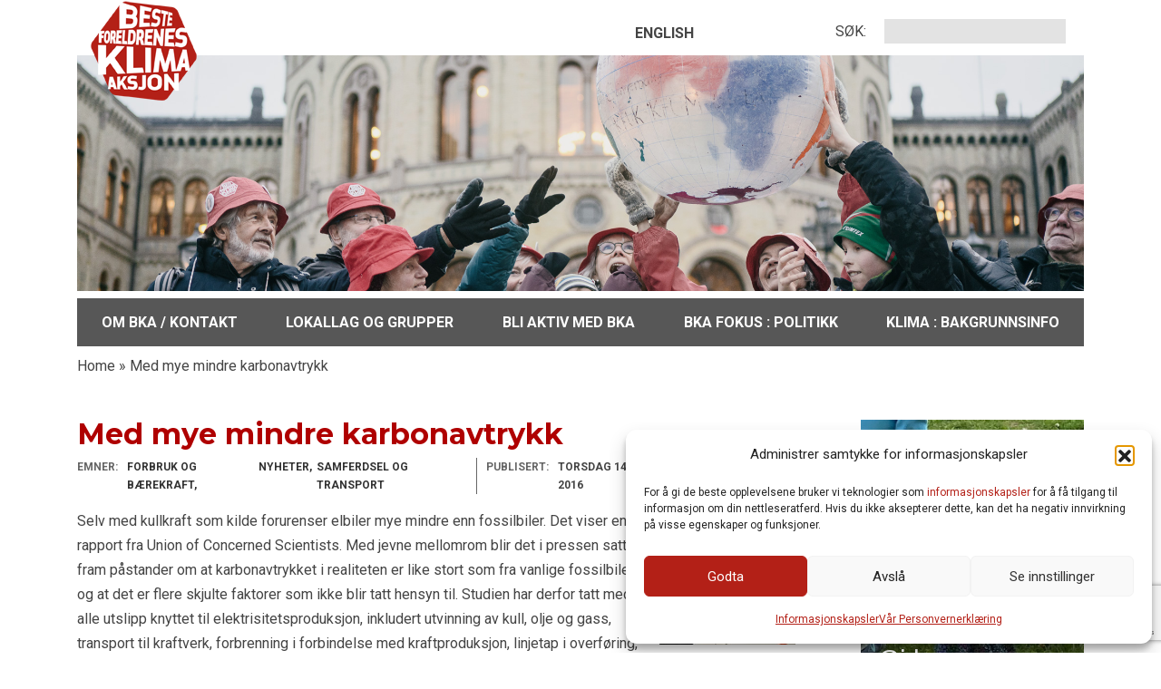

--- FILE ---
content_type: text/html; charset=UTF-8
request_url: https://www.besteforeldreaksjonen.no/2016/01/bedre-enn-sitt-rykte/
body_size: 18129
content:
<!doctype html>
<html lang="nb-NO">
<head>
    <title>
    Med mye mindre karbonavtrykk - besteforeldre for en ansvarlig klimapolitikkbesteforeldre for en ansvarlig klimapolitikk    </title>
    <link rel="preconnect" href="https://fonts.googleapis.com" />
    <link rel="preconnect" href="https://fonts.gstatic.com" />
    <link rel="preconnect" href="https://www.googletagmanager.com" />
    <link rel="preconnect" href="https://google-analytics.com" />
    <link rel="preconnect" href="https://platform-api.sharethis.com" />
    <link rel="dns-prefetch" href="https://fonts.googleapis.com" />
    <link rel="dns-prefetch" href="https://fonts.gstatic.com" />
    <link rel="dns-prefetch" href="https://www.googletagmanager.com" />
    <link rel="dns-prefetch" href="https://www.google-analytics.com" />
    <link rel="dns-prefetch" href="https://platform-api.sharethis.com" />
    <meta http-equiv="Content-Type" content="text/html; charset=UTF-8" />
    <meta http-equiv="Content-Language" content="nb-NO" />
    <meta http-equiv="X-UA-Compatible" content="IE=Edge"/>
    <meta charset="UTF-8" />
    <meta name="viewport" content="width=device-width, initial-scale=1">
    <meta name="google-site-verification" content="sc5nbadqQzBSu3I-XOCbBBFl0839dvwdnqHIA_g7mjE" />
    <meta name="msapplication-TileColor" content="#ffffff">
    <meta name="msapplication-config" content="https://www.besteforeldreaksjonen.no/wp-content/themes/besteforeldreaksjonen/images/favicons/browserconfig.xml">
    <meta name="theme-color" content="#b32017">
    <link rel="apple-touch-icon" sizes="114x114" href="https://www.besteforeldreaksjonen.no/wp-content/themes/besteforeldreaksjonen/images/favicons/apple-touch-icon.png">
    <link rel="icon" type="image/png" sizes="32x32" href="https://www.besteforeldreaksjonen.no/wp-content/themes/besteforeldreaksjonen/images/favicons/favicon-32x32.png">
    <link rel="icon" type="image/png" sizes="16x16" href="https://www.besteforeldreaksjonen.no/wp-content/themes/besteforeldreaksjonen/images/favicons/favicon-16x16.png">
    <link rel="manifest" href="https://www.besteforeldreaksjonen.no/wp-content/themes/besteforeldreaksjonen/images/favicons/site.webmanifest">
    <link rel="mask-icon" href="https://www.besteforeldreaksjonen.no/wp-content/themes/besteforeldreaksjonen/images/favicons/safari-pinned-tab.svg" color="#b32017">
    <link rel="shortcut icon" href="https://www.besteforeldreaksjonen.no/wp-content/themes/besteforeldreaksjonen/images/favicons/favicon.ico">
    <link href="https://fonts.googleapis.com/css2?family=Montserrat:wght@400;700;800&family=Open+Sans:wght@400;700;800&family=Roboto:wght@400;700;900&display=swap" rel="stylesheet">
    <link rel="profile" href="http://gmpg.org/xfn/11" />
    <link rel="pingback" href="https://www.besteforeldreaksjonen.no/xmlrpc.php" />
    <meta name='robots' content='index, follow, max-image-preview:large, max-snippet:-1, max-video-preview:-1' />
<!-- Google tag (gtag.js) consent mode dataLayer added by Site Kit -->
<script type="text/javascript" id="google_gtagjs-js-consent-mode-data-layer">
/* <![CDATA[ */
window.dataLayer = window.dataLayer || [];function gtag(){dataLayer.push(arguments);}
gtag('consent', 'default', {"ad_personalization":"denied","ad_storage":"denied","ad_user_data":"denied","analytics_storage":"denied","functionality_storage":"denied","security_storage":"denied","personalization_storage":"denied","region":["AT","BE","BG","CH","CY","CZ","DE","DK","EE","ES","FI","FR","GB","GR","HR","HU","IE","IS","IT","LI","LT","LU","LV","MT","NL","NO","PL","PT","RO","SE","SI","SK"],"wait_for_update":500});
window._googlesitekitConsentCategoryMap = {"statistics":["analytics_storage"],"marketing":["ad_storage","ad_user_data","ad_personalization"],"functional":["functionality_storage","security_storage"],"preferences":["personalization_storage"]};
window._googlesitekitConsents = {"ad_personalization":"denied","ad_storage":"denied","ad_user_data":"denied","analytics_storage":"denied","functionality_storage":"denied","security_storage":"denied","personalization_storage":"denied","region":["AT","BE","BG","CH","CY","CZ","DE","DK","EE","ES","FI","FR","GB","GR","HR","HU","IE","IS","IT","LI","LT","LU","LV","MT","NL","NO","PL","PT","RO","SE","SI","SK"],"wait_for_update":500};
/* ]]> */
</script>
<!-- End Google tag (gtag.js) consent mode dataLayer added by Site Kit -->

	<!-- This site is optimized with the Yoast SEO plugin v26.6 - https://yoast.com/wordpress/plugins/seo/ -->
	<link rel="canonical" href="https://www.besteforeldreaksjonen.no/2016/01/bedre-enn-sitt-rykte/" />
	<meta property="og:locale" content="nb_NO" />
	<meta property="og:type" content="article" />
	<meta property="og:title" content="Med mye mindre karbonavtrykk - besteforeldre for en ansvarlig klimapolitikk" />
	<meta property="og:description" content="Selv med kullkraft som kilde forurenser elbiler mye mindre enn fossilbiler. Det viser en ny rapport fra Union of Concerned Scientists. Med jevne mellomrom blir det i pressen satt fram påstander om at karbonavtrykket i realiteten er like stort som fra vanlige fossilbiler, og at det er flere skjulte faktorer som ikke blir tatt hensyn [&hellip;]                       Les mer" />
	<meta property="og:url" content="https://www.besteforeldreaksjonen.no/2016/01/bedre-enn-sitt-rykte/" />
	<meta property="og:site_name" content="besteforeldre for en ansvarlig klimapolitikk" />
	<meta property="article:publisher" content="https://www.facebook.com/BesteforeldrenesKlimaaksjon" />
	<meta property="article:published_time" content="2016-01-14T03:01:15+00:00" />
	<meta property="article:modified_time" content="2016-02-07T09:09:06+00:00" />
	<meta property="og:image" content="https://www.besteforeldreaksjonen.no/wp-content/uploads/2016/01/elbil-150x150.jpg" />
	<meta name="author" content="Redaksjonen" />
	<meta name="twitter:card" content="summary_large_image" />
	<meta name="twitter:label1" content="Skrevet av" />
	<meta name="twitter:data1" content="Redaksjonen" />
	<meta name="twitter:label2" content="Ansl. lesetid" />
	<meta name="twitter:data2" content="1 minutt" />
	<script type="application/ld+json" class="yoast-schema-graph">{"@context":"https://schema.org","@graph":[{"@type":"Article","@id":"https://www.besteforeldreaksjonen.no/2016/01/bedre-enn-sitt-rykte/#article","isPartOf":{"@id":"https://www.besteforeldreaksjonen.no/2016/01/bedre-enn-sitt-rykte/"},"author":{"name":"Redaksjonen","@id":"https://www.besteforeldreaksjonen.no/#/schema/person/a07d448a2a2b94a9c8b7053d9763ad02"},"headline":"Med mye mindre karbonavtrykk","datePublished":"2016-01-14T03:01:15+00:00","dateModified":"2016-02-07T09:09:06+00:00","mainEntityOfPage":{"@id":"https://www.besteforeldreaksjonen.no/2016/01/bedre-enn-sitt-rykte/"},"wordCount":106,"commentCount":2,"publisher":{"@id":"https://www.besteforeldreaksjonen.no/#organization"},"image":{"@id":"https://www.besteforeldreaksjonen.no/2016/01/bedre-enn-sitt-rykte/#primaryimage"},"thumbnailUrl":"https://www.besteforeldreaksjonen.no/wp-content/uploads/2016/01/elbil-150x150.jpg","articleSection":["Forbruk og bærekraft","Nyheter","Samferdsel og transport"],"inLanguage":"nb-NO","potentialAction":[{"@type":"CommentAction","name":"Comment","target":["https://www.besteforeldreaksjonen.no/2016/01/bedre-enn-sitt-rykte/#respond"]}]},{"@type":"WebPage","@id":"https://www.besteforeldreaksjonen.no/2016/01/bedre-enn-sitt-rykte/","url":"https://www.besteforeldreaksjonen.no/2016/01/bedre-enn-sitt-rykte/","name":"Med mye mindre karbonavtrykk - besteforeldre for en ansvarlig klimapolitikk","isPartOf":{"@id":"https://www.besteforeldreaksjonen.no/#website"},"primaryImageOfPage":{"@id":"https://www.besteforeldreaksjonen.no/2016/01/bedre-enn-sitt-rykte/#primaryimage"},"image":{"@id":"https://www.besteforeldreaksjonen.no/2016/01/bedre-enn-sitt-rykte/#primaryimage"},"thumbnailUrl":"https://www.besteforeldreaksjonen.no/wp-content/uploads/2016/01/elbil-150x150.jpg","datePublished":"2016-01-14T03:01:15+00:00","dateModified":"2016-02-07T09:09:06+00:00","breadcrumb":{"@id":"https://www.besteforeldreaksjonen.no/2016/01/bedre-enn-sitt-rykte/#breadcrumb"},"inLanguage":"nb-NO","potentialAction":[{"@type":"ReadAction","target":["https://www.besteforeldreaksjonen.no/2016/01/bedre-enn-sitt-rykte/"]}]},{"@type":"ImageObject","inLanguage":"nb-NO","@id":"https://www.besteforeldreaksjonen.no/2016/01/bedre-enn-sitt-rykte/#primaryimage","url":"https://www.besteforeldreaksjonen.no/wp-content/uploads/2016/01/elbil.jpg","contentUrl":"https://www.besteforeldreaksjonen.no/wp-content/uploads/2016/01/elbil.jpg","width":629,"height":627},{"@type":"BreadcrumbList","@id":"https://www.besteforeldreaksjonen.no/2016/01/bedre-enn-sitt-rykte/#breadcrumb","itemListElement":[{"@type":"ListItem","position":1,"name":"Home","item":"https://www.besteforeldreaksjonen.no/"},{"@type":"ListItem","position":2,"name":"Med mye mindre karbonavtrykk"}]},{"@type":"WebSite","@id":"https://www.besteforeldreaksjonen.no/#website","url":"https://www.besteforeldreaksjonen.no/","name":"Besteforeldre for en ansvarlig klimapolitikk","description":"","publisher":{"@id":"https://www.besteforeldreaksjonen.no/#organization"},"potentialAction":[{"@type":"SearchAction","target":{"@type":"EntryPoint","urlTemplate":"https://www.besteforeldreaksjonen.no/?s={search_term_string}"},"query-input":{"@type":"PropertyValueSpecification","valueRequired":true,"valueName":"search_term_string"}}],"inLanguage":"nb-NO"},{"@type":"Organization","@id":"https://www.besteforeldreaksjonen.no/#organization","name":"Besteforeldreaksjonen","url":"https://www.besteforeldreaksjonen.no/","logo":{"@type":"ImageObject","inLanguage":"nb-NO","@id":"https://www.besteforeldreaksjonen.no/#/schema/logo/image/","url":"https://www.besteforeldreaksjonen.no/wp-content/uploads/2023/02/BKA-logo-gjennomsiktig.png","contentUrl":"https://www.besteforeldreaksjonen.no/wp-content/uploads/2023/02/BKA-logo-gjennomsiktig.png","width":769,"height":769,"caption":"Besteforeldreaksjonen"},"image":{"@id":"https://www.besteforeldreaksjonen.no/#/schema/logo/image/"},"sameAs":["https://www.facebook.com/BesteforeldrenesKlimaaksjon","https://www.instagram.com/bkanorge"]},{"@type":"Person","@id":"https://www.besteforeldreaksjonen.no/#/schema/person/a07d448a2a2b94a9c8b7053d9763ad02","name":"Redaksjonen","image":{"@type":"ImageObject","inLanguage":"nb-NO","@id":"https://www.besteforeldreaksjonen.no/#/schema/person/image/","url":"https://secure.gravatar.com/avatar/05fa7cbaefd9da3be6ddb8efc10730d1f36dd937a4202457aa0abecfba5dc7ba?s=96&d=mm&r=g","contentUrl":"https://secure.gravatar.com/avatar/05fa7cbaefd9da3be6ddb8efc10730d1f36dd937a4202457aa0abecfba5dc7ba?s=96&d=mm&r=g","caption":"Redaksjonen"},"sameAs":["https://www.besteforeldreaksjonen.no"],"url":"https://www.besteforeldreaksjonen.no/author/halfdan-wiik/"}]}</script>
	<!-- / Yoast SEO plugin. -->


<link rel='dns-prefetch' href='//platform-api.sharethis.com' />
<link rel='dns-prefetch' href='//www.google.com' />
<link rel='dns-prefetch' href='//www.googletagmanager.com' />
<link rel="alternate" type="application/rss+xml" title="besteforeldre for en ansvarlig klimapolitikk &raquo; strøm" href="https://www.besteforeldreaksjonen.no/feed/" />
<link rel="alternate" type="application/rss+xml" title="besteforeldre for en ansvarlig klimapolitikk &raquo; kommentarstrøm" href="https://www.besteforeldreaksjonen.no/comments/feed/" />
<link rel="alternate" type="application/rss+xml" title="besteforeldre for en ansvarlig klimapolitikk &raquo; Med mye mindre karbonavtrykk kommentarstrøm" href="https://www.besteforeldreaksjonen.no/2016/01/bedre-enn-sitt-rykte/feed/" />
<link rel="alternate" title="oEmbed (JSON)" type="application/json+oembed" href="https://www.besteforeldreaksjonen.no/wp-json/oembed/1.0/embed?url=https%3A%2F%2Fwww.besteforeldreaksjonen.no%2F2016%2F01%2Fbedre-enn-sitt-rykte%2F" />
<link rel="alternate" title="oEmbed (XML)" type="text/xml+oembed" href="https://www.besteforeldreaksjonen.no/wp-json/oembed/1.0/embed?url=https%3A%2F%2Fwww.besteforeldreaksjonen.no%2F2016%2F01%2Fbedre-enn-sitt-rykte%2F&#038;format=xml" />
<style id='wp-img-auto-sizes-contain-inline-css' type='text/css'>
img:is([sizes=auto i],[sizes^="auto," i]){contain-intrinsic-size:3000px 1500px}
/*# sourceURL=wp-img-auto-sizes-contain-inline-css */
</style>
<style id='wp-block-library-inline-css' type='text/css'>
:root{--wp-block-synced-color:#7a00df;--wp-block-synced-color--rgb:122,0,223;--wp-bound-block-color:var(--wp-block-synced-color);--wp-editor-canvas-background:#ddd;--wp-admin-theme-color:#007cba;--wp-admin-theme-color--rgb:0,124,186;--wp-admin-theme-color-darker-10:#006ba1;--wp-admin-theme-color-darker-10--rgb:0,107,160.5;--wp-admin-theme-color-darker-20:#005a87;--wp-admin-theme-color-darker-20--rgb:0,90,135;--wp-admin-border-width-focus:2px}@media (min-resolution:192dpi){:root{--wp-admin-border-width-focus:1.5px}}.wp-element-button{cursor:pointer}:root .has-very-light-gray-background-color{background-color:#eee}:root .has-very-dark-gray-background-color{background-color:#313131}:root .has-very-light-gray-color{color:#eee}:root .has-very-dark-gray-color{color:#313131}:root .has-vivid-green-cyan-to-vivid-cyan-blue-gradient-background{background:linear-gradient(135deg,#00d084,#0693e3)}:root .has-purple-crush-gradient-background{background:linear-gradient(135deg,#34e2e4,#4721fb 50%,#ab1dfe)}:root .has-hazy-dawn-gradient-background{background:linear-gradient(135deg,#faaca8,#dad0ec)}:root .has-subdued-olive-gradient-background{background:linear-gradient(135deg,#fafae1,#67a671)}:root .has-atomic-cream-gradient-background{background:linear-gradient(135deg,#fdd79a,#004a59)}:root .has-nightshade-gradient-background{background:linear-gradient(135deg,#330968,#31cdcf)}:root .has-midnight-gradient-background{background:linear-gradient(135deg,#020381,#2874fc)}:root{--wp--preset--font-size--normal:16px;--wp--preset--font-size--huge:42px}.has-regular-font-size{font-size:1em}.has-larger-font-size{font-size:2.625em}.has-normal-font-size{font-size:var(--wp--preset--font-size--normal)}.has-huge-font-size{font-size:var(--wp--preset--font-size--huge)}.has-text-align-center{text-align:center}.has-text-align-left{text-align:left}.has-text-align-right{text-align:right}.has-fit-text{white-space:nowrap!important}#end-resizable-editor-section{display:none}.aligncenter{clear:both}.items-justified-left{justify-content:flex-start}.items-justified-center{justify-content:center}.items-justified-right{justify-content:flex-end}.items-justified-space-between{justify-content:space-between}.screen-reader-text{border:0;clip-path:inset(50%);height:1px;margin:-1px;overflow:hidden;padding:0;position:absolute;width:1px;word-wrap:normal!important}.screen-reader-text:focus{background-color:#ddd;clip-path:none;color:#444;display:block;font-size:1em;height:auto;left:5px;line-height:normal;padding:15px 23px 14px;text-decoration:none;top:5px;width:auto;z-index:100000}html :where(.has-border-color){border-style:solid}html :where([style*=border-top-color]){border-top-style:solid}html :where([style*=border-right-color]){border-right-style:solid}html :where([style*=border-bottom-color]){border-bottom-style:solid}html :where([style*=border-left-color]){border-left-style:solid}html :where([style*=border-width]){border-style:solid}html :where([style*=border-top-width]){border-top-style:solid}html :where([style*=border-right-width]){border-right-style:solid}html :where([style*=border-bottom-width]){border-bottom-style:solid}html :where([style*=border-left-width]){border-left-style:solid}html :where(img[class*=wp-image-]){height:auto;max-width:100%}:where(figure){margin:0 0 1em}html :where(.is-position-sticky){--wp-admin--admin-bar--position-offset:var(--wp-admin--admin-bar--height,0px)}@media screen and (max-width:600px){html :where(.is-position-sticky){--wp-admin--admin-bar--position-offset:0px}}

/*# sourceURL=wp-block-library-inline-css */
</style><style id='global-styles-inline-css' type='text/css'>
:root{--wp--preset--aspect-ratio--square: 1;--wp--preset--aspect-ratio--4-3: 4/3;--wp--preset--aspect-ratio--3-4: 3/4;--wp--preset--aspect-ratio--3-2: 3/2;--wp--preset--aspect-ratio--2-3: 2/3;--wp--preset--aspect-ratio--16-9: 16/9;--wp--preset--aspect-ratio--9-16: 9/16;--wp--preset--color--black: #000000;--wp--preset--color--cyan-bluish-gray: #abb8c3;--wp--preset--color--white: #ffffff;--wp--preset--color--pale-pink: #f78da7;--wp--preset--color--vivid-red: #cf2e2e;--wp--preset--color--luminous-vivid-orange: #ff6900;--wp--preset--color--luminous-vivid-amber: #fcb900;--wp--preset--color--light-green-cyan: #7bdcb5;--wp--preset--color--vivid-green-cyan: #00d084;--wp--preset--color--pale-cyan-blue: #8ed1fc;--wp--preset--color--vivid-cyan-blue: #0693e3;--wp--preset--color--vivid-purple: #9b51e0;--wp--preset--gradient--vivid-cyan-blue-to-vivid-purple: linear-gradient(135deg,rgb(6,147,227) 0%,rgb(155,81,224) 100%);--wp--preset--gradient--light-green-cyan-to-vivid-green-cyan: linear-gradient(135deg,rgb(122,220,180) 0%,rgb(0,208,130) 100%);--wp--preset--gradient--luminous-vivid-amber-to-luminous-vivid-orange: linear-gradient(135deg,rgb(252,185,0) 0%,rgb(255,105,0) 100%);--wp--preset--gradient--luminous-vivid-orange-to-vivid-red: linear-gradient(135deg,rgb(255,105,0) 0%,rgb(207,46,46) 100%);--wp--preset--gradient--very-light-gray-to-cyan-bluish-gray: linear-gradient(135deg,rgb(238,238,238) 0%,rgb(169,184,195) 100%);--wp--preset--gradient--cool-to-warm-spectrum: linear-gradient(135deg,rgb(74,234,220) 0%,rgb(151,120,209) 20%,rgb(207,42,186) 40%,rgb(238,44,130) 60%,rgb(251,105,98) 80%,rgb(254,248,76) 100%);--wp--preset--gradient--blush-light-purple: linear-gradient(135deg,rgb(255,206,236) 0%,rgb(152,150,240) 100%);--wp--preset--gradient--blush-bordeaux: linear-gradient(135deg,rgb(254,205,165) 0%,rgb(254,45,45) 50%,rgb(107,0,62) 100%);--wp--preset--gradient--luminous-dusk: linear-gradient(135deg,rgb(255,203,112) 0%,rgb(199,81,192) 50%,rgb(65,88,208) 100%);--wp--preset--gradient--pale-ocean: linear-gradient(135deg,rgb(255,245,203) 0%,rgb(182,227,212) 50%,rgb(51,167,181) 100%);--wp--preset--gradient--electric-grass: linear-gradient(135deg,rgb(202,248,128) 0%,rgb(113,206,126) 100%);--wp--preset--gradient--midnight: linear-gradient(135deg,rgb(2,3,129) 0%,rgb(40,116,252) 100%);--wp--preset--font-size--small: 13px;--wp--preset--font-size--medium: 20px;--wp--preset--font-size--large: 36px;--wp--preset--font-size--x-large: 42px;--wp--preset--spacing--20: 0.44rem;--wp--preset--spacing--30: 0.67rem;--wp--preset--spacing--40: 1rem;--wp--preset--spacing--50: 1.5rem;--wp--preset--spacing--60: 2.25rem;--wp--preset--spacing--70: 3.38rem;--wp--preset--spacing--80: 5.06rem;--wp--preset--shadow--natural: 6px 6px 9px rgba(0, 0, 0, 0.2);--wp--preset--shadow--deep: 12px 12px 50px rgba(0, 0, 0, 0.4);--wp--preset--shadow--sharp: 6px 6px 0px rgba(0, 0, 0, 0.2);--wp--preset--shadow--outlined: 6px 6px 0px -3px rgb(255, 255, 255), 6px 6px rgb(0, 0, 0);--wp--preset--shadow--crisp: 6px 6px 0px rgb(0, 0, 0);}:where(.is-layout-flex){gap: 0.5em;}:where(.is-layout-grid){gap: 0.5em;}body .is-layout-flex{display: flex;}.is-layout-flex{flex-wrap: wrap;align-items: center;}.is-layout-flex > :is(*, div){margin: 0;}body .is-layout-grid{display: grid;}.is-layout-grid > :is(*, div){margin: 0;}:where(.wp-block-columns.is-layout-flex){gap: 2em;}:where(.wp-block-columns.is-layout-grid){gap: 2em;}:where(.wp-block-post-template.is-layout-flex){gap: 1.25em;}:where(.wp-block-post-template.is-layout-grid){gap: 1.25em;}.has-black-color{color: var(--wp--preset--color--black) !important;}.has-cyan-bluish-gray-color{color: var(--wp--preset--color--cyan-bluish-gray) !important;}.has-white-color{color: var(--wp--preset--color--white) !important;}.has-pale-pink-color{color: var(--wp--preset--color--pale-pink) !important;}.has-vivid-red-color{color: var(--wp--preset--color--vivid-red) !important;}.has-luminous-vivid-orange-color{color: var(--wp--preset--color--luminous-vivid-orange) !important;}.has-luminous-vivid-amber-color{color: var(--wp--preset--color--luminous-vivid-amber) !important;}.has-light-green-cyan-color{color: var(--wp--preset--color--light-green-cyan) !important;}.has-vivid-green-cyan-color{color: var(--wp--preset--color--vivid-green-cyan) !important;}.has-pale-cyan-blue-color{color: var(--wp--preset--color--pale-cyan-blue) !important;}.has-vivid-cyan-blue-color{color: var(--wp--preset--color--vivid-cyan-blue) !important;}.has-vivid-purple-color{color: var(--wp--preset--color--vivid-purple) !important;}.has-black-background-color{background-color: var(--wp--preset--color--black) !important;}.has-cyan-bluish-gray-background-color{background-color: var(--wp--preset--color--cyan-bluish-gray) !important;}.has-white-background-color{background-color: var(--wp--preset--color--white) !important;}.has-pale-pink-background-color{background-color: var(--wp--preset--color--pale-pink) !important;}.has-vivid-red-background-color{background-color: var(--wp--preset--color--vivid-red) !important;}.has-luminous-vivid-orange-background-color{background-color: var(--wp--preset--color--luminous-vivid-orange) !important;}.has-luminous-vivid-amber-background-color{background-color: var(--wp--preset--color--luminous-vivid-amber) !important;}.has-light-green-cyan-background-color{background-color: var(--wp--preset--color--light-green-cyan) !important;}.has-vivid-green-cyan-background-color{background-color: var(--wp--preset--color--vivid-green-cyan) !important;}.has-pale-cyan-blue-background-color{background-color: var(--wp--preset--color--pale-cyan-blue) !important;}.has-vivid-cyan-blue-background-color{background-color: var(--wp--preset--color--vivid-cyan-blue) !important;}.has-vivid-purple-background-color{background-color: var(--wp--preset--color--vivid-purple) !important;}.has-black-border-color{border-color: var(--wp--preset--color--black) !important;}.has-cyan-bluish-gray-border-color{border-color: var(--wp--preset--color--cyan-bluish-gray) !important;}.has-white-border-color{border-color: var(--wp--preset--color--white) !important;}.has-pale-pink-border-color{border-color: var(--wp--preset--color--pale-pink) !important;}.has-vivid-red-border-color{border-color: var(--wp--preset--color--vivid-red) !important;}.has-luminous-vivid-orange-border-color{border-color: var(--wp--preset--color--luminous-vivid-orange) !important;}.has-luminous-vivid-amber-border-color{border-color: var(--wp--preset--color--luminous-vivid-amber) !important;}.has-light-green-cyan-border-color{border-color: var(--wp--preset--color--light-green-cyan) !important;}.has-vivid-green-cyan-border-color{border-color: var(--wp--preset--color--vivid-green-cyan) !important;}.has-pale-cyan-blue-border-color{border-color: var(--wp--preset--color--pale-cyan-blue) !important;}.has-vivid-cyan-blue-border-color{border-color: var(--wp--preset--color--vivid-cyan-blue) !important;}.has-vivid-purple-border-color{border-color: var(--wp--preset--color--vivid-purple) !important;}.has-vivid-cyan-blue-to-vivid-purple-gradient-background{background: var(--wp--preset--gradient--vivid-cyan-blue-to-vivid-purple) !important;}.has-light-green-cyan-to-vivid-green-cyan-gradient-background{background: var(--wp--preset--gradient--light-green-cyan-to-vivid-green-cyan) !important;}.has-luminous-vivid-amber-to-luminous-vivid-orange-gradient-background{background: var(--wp--preset--gradient--luminous-vivid-amber-to-luminous-vivid-orange) !important;}.has-luminous-vivid-orange-to-vivid-red-gradient-background{background: var(--wp--preset--gradient--luminous-vivid-orange-to-vivid-red) !important;}.has-very-light-gray-to-cyan-bluish-gray-gradient-background{background: var(--wp--preset--gradient--very-light-gray-to-cyan-bluish-gray) !important;}.has-cool-to-warm-spectrum-gradient-background{background: var(--wp--preset--gradient--cool-to-warm-spectrum) !important;}.has-blush-light-purple-gradient-background{background: var(--wp--preset--gradient--blush-light-purple) !important;}.has-blush-bordeaux-gradient-background{background: var(--wp--preset--gradient--blush-bordeaux) !important;}.has-luminous-dusk-gradient-background{background: var(--wp--preset--gradient--luminous-dusk) !important;}.has-pale-ocean-gradient-background{background: var(--wp--preset--gradient--pale-ocean) !important;}.has-electric-grass-gradient-background{background: var(--wp--preset--gradient--electric-grass) !important;}.has-midnight-gradient-background{background: var(--wp--preset--gradient--midnight) !important;}.has-small-font-size{font-size: var(--wp--preset--font-size--small) !important;}.has-medium-font-size{font-size: var(--wp--preset--font-size--medium) !important;}.has-large-font-size{font-size: var(--wp--preset--font-size--large) !important;}.has-x-large-font-size{font-size: var(--wp--preset--font-size--x-large) !important;}
/*# sourceURL=global-styles-inline-css */
</style>

<style id='classic-theme-styles-inline-css' type='text/css'>
/*! This file is auto-generated */
.wp-block-button__link{color:#fff;background-color:#32373c;border-radius:9999px;box-shadow:none;text-decoration:none;padding:calc(.667em + 2px) calc(1.333em + 2px);font-size:1.125em}.wp-block-file__button{background:#32373c;color:#fff;text-decoration:none}
/*# sourceURL=/wp-includes/css/classic-themes.min.css */
</style>
<link rel='stylesheet' id='contact-form-7-css' href='https://www.besteforeldreaksjonen.no/wp-content/plugins/contact-form-7/includes/css/styles.css?ver=6.1.4' type='text/css' media='all' />
<link rel='stylesheet' id='bwg_fonts-css' href='https://www.besteforeldreaksjonen.no/wp-content/plugins/photo-gallery/css/bwg-fonts/fonts.css?ver=0.0.1' type='text/css' media='all' />
<link rel='stylesheet' id='sumoselect-css' href='https://www.besteforeldreaksjonen.no/wp-content/plugins/photo-gallery/css/sumoselect.min.css?ver=3.4.6' type='text/css' media='all' />
<link rel='stylesheet' id='mCustomScrollbar-css' href='https://www.besteforeldreaksjonen.no/wp-content/plugins/photo-gallery/css/jquery.mCustomScrollbar.min.css?ver=3.1.5' type='text/css' media='all' />
<link rel='stylesheet' id='bwg_googlefonts-css' href='https://fonts.googleapis.com/css?family=Ubuntu&#038;subset=greek,latin,greek-ext,vietnamese,cyrillic-ext,latin-ext,cyrillic' type='text/css' media='all' />
<link rel='stylesheet' id='bwg_frontend-css' href='https://www.besteforeldreaksjonen.no/wp-content/plugins/photo-gallery/css/styles.min.css?ver=2.8.12' type='text/css' media='all' />
<link rel='stylesheet' id='share-this-share-buttons-sticky-css' href='https://www.besteforeldreaksjonen.no/wp-content/plugins/sharethis-share-buttons/css/mu-style.css?ver=1755248682' type='text/css' media='all' />
<link rel='stylesheet' id='cmplz-general-css' href='https://www.besteforeldreaksjonen.no/wp-content/plugins/complianz-gdpr-premium/assets/css/cookieblocker.min.css?ver=1762330077' type='text/css' media='all' />
<link rel='stylesheet' id='besteforeldreaksjonen-style-css' href='https://www.besteforeldreaksjonen.no/wp-content/themes/besteforeldreaksjonen/style.css?ver=6.9' type='text/css' media='all' />
<script type="text/javascript" src="https://www.besteforeldreaksjonen.no/wp-includes/js/jquery/jquery.min.js?ver=3.7.1" id="jquery-core-js"></script>
<script type="text/javascript" src="https://www.besteforeldreaksjonen.no/wp-includes/js/jquery/jquery-migrate.min.js?ver=3.4.1" id="jquery-migrate-js"></script>
<script type="text/javascript" src="https://www.besteforeldreaksjonen.no/wp-content/plugins/photo-gallery/js/jquery.sumoselect.min.js?ver=3.4.6" id="sumoselect-js"></script>
<script type="text/javascript" src="https://www.besteforeldreaksjonen.no/wp-content/plugins/photo-gallery/js/jquery.mobile.min.js?ver=1.4.5" id="jquery-mobile-js"></script>
<script type="text/javascript" src="https://www.besteforeldreaksjonen.no/wp-content/plugins/photo-gallery/js/jquery.mCustomScrollbar.concat.min.js?ver=3.1.5" id="mCustomScrollbar-js"></script>
<script type="text/javascript" src="https://www.besteforeldreaksjonen.no/wp-content/plugins/photo-gallery/js/jquery.fullscreen.min.js?ver=0.6.0" id="jquery-fullscreen-js"></script>
<script type="text/javascript" id="bwg_frontend-js-extra">
/* <![CDATA[ */
var bwg_objectsL10n = {"bwg_field_required":"field is required.","bwg_mail_validation":"This is not a valid email address.","bwg_search_result":"There are no images matching your search.","bwg_select_tag":"Select Tag","bwg_order_by":"Order By","bwg_search":"Search","bwg_show_ecommerce":"Show Ecommerce","bwg_hide_ecommerce":"Hide Ecommerce","bwg_show_comments":"Show Comments","bwg_hide_comments":"Hide Comments","bwg_restore":"Restore","bwg_maximize":"Maximize","bwg_fullscreen":"Fullscreen","bwg_exit_fullscreen":"Exit Fullscreen","bwg_search_tag":"SEARCH...","bwg_tag_no_match":"No tags found","bwg_all_tags_selected":"All tags selected","bwg_tags_selected":"tags selected","play":"Play","pause":"Pause","is_pro":"1","bwg_play":"Play","bwg_pause":"Pause","bwg_hide_info":"Hide info","bwg_show_info":"Show info","bwg_hide_rating":"Hide rating","bwg_show_rating":"Show rating","ok":"Ok","cancel":"Cancel","select_all":"Select all","lazy_load":"0","lazy_loader":"https://www.besteforeldreaksjonen.no/wp-content/plugins/photo-gallery/images/ajax_loader.png","front_ajax":"0","bwg_tag_see_all":"see all tags","bwg_tag_see_less":"see less tags"};
//# sourceURL=bwg_frontend-js-extra
/* ]]> */
</script>
<script type="text/javascript" src="https://www.besteforeldreaksjonen.no/wp-content/plugins/photo-gallery/js/scripts.min.js?ver=2.8.12" id="bwg_frontend-js"></script>
<script type="text/javascript" src="//platform-api.sharethis.com/js/sharethis.js?ver=2.3.6#property=5b5ed9b54970c900111bbc8f&amp;product=gdpr-buttons&amp;source=sharethis-share-buttons-wordpress" id="share-this-share-buttons-mu-js"></script>

<!-- Google tag (gtag.js) snippet added by Site Kit -->
<!-- Google Analytics snippet added by Site Kit -->
<script type="text/javascript" src="https://www.googletagmanager.com/gtag/js?id=GT-MK5DNN7" id="google_gtagjs-js" async></script>
<script type="text/javascript" id="google_gtagjs-js-after">
/* <![CDATA[ */
window.dataLayer = window.dataLayer || [];function gtag(){dataLayer.push(arguments);}
gtag("set","linker",{"domains":["www.besteforeldreaksjonen.no"]});
gtag("js", new Date());
gtag("set", "developer_id.dZTNiMT", true);
gtag("config", "GT-MK5DNN7");
//# sourceURL=google_gtagjs-js-after
/* ]]> */
</script>
<link rel="https://api.w.org/" href="https://www.besteforeldreaksjonen.no/wp-json/" /><link rel="alternate" title="JSON" type="application/json" href="https://www.besteforeldreaksjonen.no/wp-json/wp/v2/posts/26687" /><link rel="EditURI" type="application/rsd+xml" title="RSD" href="https://www.besteforeldreaksjonen.no/xmlrpc.php?rsd" />
<meta name="generator" content="WordPress 6.9" />
<link rel='shortlink' href='https://www.besteforeldreaksjonen.no/?p=26687' />
<meta name="generator" content="Site Kit by Google 1.168.0" />			<style>.cmplz-hidden {
					display: none !important;
				}</style><meta name="google-site-verification" content="IlKdjCpv7TMLIYabihzuka4pPxns8GvCBa4nhPmbVQY">
<!-- Google Tag Manager snippet added by Site Kit -->
<script type="text/javascript">
/* <![CDATA[ */

			( function( w, d, s, l, i ) {
				w[l] = w[l] || [];
				w[l].push( {'gtm.start': new Date().getTime(), event: 'gtm.js'} );
				var f = d.getElementsByTagName( s )[0],
					j = d.createElement( s ), dl = l != 'dataLayer' ? '&l=' + l : '';
				j.async = true;
				j.src = 'https://www.googletagmanager.com/gtm.js?id=' + i + dl;
				f.parentNode.insertBefore( j, f );
			} )( window, document, 'script', 'dataLayer', 'GTM-MKMRT9J3' );
			
/* ]]> */
</script>

<!-- End Google Tag Manager snippet added by Site Kit -->
<link rel="icon" href="https://www.besteforeldreaksjonen.no/wp-content/uploads/2013/10/cropped-Logo-Besteforeldre-e1465927939835-32x32.jpg" sizes="32x32" />
<link rel="icon" href="https://www.besteforeldreaksjonen.no/wp-content/uploads/2013/10/cropped-Logo-Besteforeldre-e1465927939835-192x192.jpg" sizes="192x192" />
<link rel="apple-touch-icon" href="https://www.besteforeldreaksjonen.no/wp-content/uploads/2013/10/cropped-Logo-Besteforeldre-e1465927939835-180x180.jpg" />
<meta name="msapplication-TileImage" content="https://www.besteforeldreaksjonen.no/wp-content/uploads/2013/10/cropped-Logo-Besteforeldre-e1465927939835-270x270.jpg" />
		<style type="text/css" id="wp-custom-css">
			div.c-header-image a.c-btn-primary {
		font-size: 1.5rem !important;
		padding: 0.2rem 1.2rem;
		margin-top: 1rem;
}

#custom_html-12 {
	margin-bottom: 0;
}

.support-bka-widget {
	min-height: 375px;
	
	justify-content: center;
	align-items: flex-end;
	
	background-image: url("https://www.besteforeldreaksjonen.no/wp-content/uploads/2021/08/stott_bka.jpg");
	background-size: cover;
}

.support-bka-widget > a {
	width: 100%;
	
	/* Fallback (*cough* IE) */
	background: rgba(0, 0, 0, 0.3);
	
	background: linear-gradient(to bottom, rgba(0, 0, 0, 0.2), rgba(0, 0, 0, 0.4) 20%, rgba(0, 0, 0, 0.4) 90%, rgba(0, 0, 0, 0.2));
	
	padding: 20px;

	line-height: 1.2;
	color: #ffffff;
	font-size: 30px;
	font-family: "Roboto Medium", Helvetica, Arial, sans-serif;
	font-weight: 500;
}

.support-bka-widget > a > u {
	text-decoration-thickness: 3px;
}

.c-right-column .widget .linkButton {
	background-color: #af0000;
	border: 2px solid #af0000;
}

.c-right-column .widget .linkButton:hover {
	background-color: #7c0000;
	border-color: #7c0000;
}

@media ( max-width: 60em ) {
	.c-post-article--single .c-post-article__text iframe {
		min-height: 280px !important;
		max-height: 280px !important;
	}	
}

@media ( min-width: 60em ) {
	.c-post-article--single .c-post-article__text iframe {
		max-height: 440px !important;
	}
}
.wpcf7-response-output {border: 10px solid green; padding:20px; font-size: 200%; font-weight:bold;}

.st-last {
	display: inline-block !important;
}


.c-right-column .widget select {
	width: 100%;
}

.icon-angle-right {
	margin-top:-12px; 
	padding-left:10px !important;
}


.c-cta__a {
	position: relative;
	padding-right: 1.5rem;
}

.c-cta.c-cta--arrow .c-cta__icon {
	display: inline-block!important;
    position: absolute;
    right: 0;
    top: 50%;
    transform: translateY(-50%);
	  margin: 0;
}

.c-list__meta {font-size:75% !important}

.external-link-button:after{
    left: 100%;
    top: 50%;
    border: solid transparent;
    content: "";
    height: 0;
    width: 0;
    position: absolute;
    border-radius: 5px;    
}
.external-link-button:after {

    border-left-color:  rgb(120, 120, 120);
    border-width:7px;
    margin-top: -27px;
    border-radius: 0px;    
}


.smia-bg > a,
.vimeo-bg > a {
		background-color: hsl(0deg 0% 64.57%) !important;
	transition: all 250ms cubic-bezier(0.83, 0, 0.17, 1);
	background-size: cover !important;
	background-blend-mode: multiply !important;

}
.smia-bg > a,
.smia-bg:hover > a {
	background-image: url('https://www.besteforeldreaksjonen.no/wp-content/uploads/2023/09/smia-e1695808304371.jpg') !important;
}

.vimeo-bg > a,
.vimeo-bg:hover > a{
	background-image: url('https://www.besteforeldreaksjonen.no/wp-content/uploads/2023/09/vimeo-e1695808792660.jpg') !important;
}

.smia-bg:hover > a,
.vimeo-bg:hover > a {
	color: white !important;
	background-color: hsl(0deg 0% 30%) !important;
	outline: 2px solid red;
	cursor: pointer !important;
	transform: translateY(-2px);
}
		</style>
		
		
	<!-- Meta Pixel Code --><script type="text/plain" data-service="facebook" data-category="marketing">!function(f,b,e,v,n,t,s){if(f.fbq)return;n=f.fbq=function(){n.callMethod?n.callMethod.apply(n,arguments):n.queue.push(arguments)};if(!f._fbq)f._fbq=n;n.push=n;n.loaded=!0;n.version='2.0';n.queue=[];t=b.createElement(e);t.async=!0;t.src=v;s=b.getElementsByTagName(e)[0];s.parentNode.insertBefore(t,s)}(window, document,'script','https://connect.facebook.net/en_US/fbevents.js');fbq('init', '804855572299601');fbq('track', 'PageView');</script><noscript><img height="1" width="1" style="display:none"src="https://www.facebook.com/tr?id=804855572299601&ev=PageView&noscript=1"/></noscript><!-- End Meta Pixel Code -->
		
	
            <link rel="stylesheet" type="text/css" media="all" href="https://www.besteforeldreaksjonen.no/wp-content/themes/besteforeldreaksjonen/dist/styles/bundle.min.css?v=20251104" />
        <script  type="text/javascript" src="https://www.besteforeldreaksjonen.no/wp-content/themes/besteforeldreaksjonen/dist/scripts/vendors_bundle.min.js"></script>
        <script  type="text/javascript" src="https://www.besteforeldreaksjonen.no/wp-content/themes/besteforeldreaksjonen/dist/scripts/site.min.js?v=1"></script>
    </head>
<body data-cmplz=1 class="">

    
<div class="container">
    <header class="container pt-3 c-header bg-white--bka">
        <div class="row">
            <div class="col-6">
				<a href="/">
               		<img class="position-absolute c-header-logo" src="https://www.besteforeldreaksjonen.no/wp-content/themes/besteforeldreaksjonen/images/besteforeldreaksjonen_logo.png" alt="BKA">
				</a>
            </div>
			<div class="col-2">
				<div class="d-flex"><ul id="menu-engelsk-meny" class="menu m-0 w-100 d-flex flex-wrap"><li id="menu-item-90776" class="menu-item menu-item-type-custom menu-item-object-custom menu-item-has-children menu-item-90776"><a href="#">English</a>
<ul class="sub-menu">
	<li id="menu-item-90781" class="menu-item menu-item-type-post_type menu-item-object-page menu-item-90781"><a href="https://www.besteforeldreaksjonen.no/about-the-grandparents-climate-campaign/">About the Grandparents Campaign</a></li>
	<li id="menu-item-90780" class="menu-item menu-item-type-post_type menu-item-object-page menu-item-90780"><a href="https://www.besteforeldreaksjonen.no/the-challenge/">Challenges of climate change</a></li>
	<li id="menu-item-90779" class="menu-item menu-item-type-post_type menu-item-object-page menu-item-90779"><a href="https://www.besteforeldreaksjonen.no/co-operation-for-change/">Co-operation for change</a></li>
	<li id="menu-item-90778" class="menu-item menu-item-type-post_type menu-item-object-page menu-item-90778"><a href="https://www.besteforeldreaksjonen.no/grandparents-of-the-world/">Uniting for a fossil-free future!</a></li>
</ul>
</li>
</ul></div>			</div>
            <div class="col-4">
                <div class="d-flex justify-content-end">
                    	<form method="get" id="searchform" action="https://www.besteforeldreaksjonen.no/">
		<label class="text-uppercase mr-3" for="s">S&#248;k:</label>
		<input type="text" class="field px-2" name="s" id="s" />
		<input type="submit" class="submit" name="submit" id="searchsubmit" value="Søk" />
	</form>
                </div>
            </div>
        </div>
        <div class="row p-4 mb-2 c-header-image" style="background-image: url('https://www.besteforeldreaksjonen.no/wp-content/themes/besteforeldreaksjonen/images/bg-image-header.jpg?v=20220810_2');">
                    </div>
        <div class="row">
            <div class="col-12 p-0">
                <nav id="access" role="navigation">
                    <h3 class="assistive-text">Main menu</h3>
                    <div class="d-flex"><ul id="menu-vertikal-toppmeny" class="menu m-0 w-100 d-flex flex-wrap"><li id="menu-item-844" class="menu-item menu-item-type-post_type menu-item-object-page menu-item-has-children menu-item-844"><a href="https://www.besteforeldreaksjonen.no/hvem-er-vi/">OM BKA / KONTAKT</a>
<ul class="sub-menu">
	<li id="menu-item-130637" class="menu-item menu-item-type-post_type menu-item-object-page menu-item-130637"><a href="https://www.besteforeldreaksjonen.no/bli-medlem-i-bka/">Bli medlem i BKA</a></li>
	<li id="menu-item-336" class="menu-item menu-item-type-post_type menu-item-object-page menu-item-336"><a href="https://www.besteforeldreaksjonen.no/ta-kontakt/adresser-og-kontaktpersoner/">Adresse og kontaktinfo</a></li>
	<li id="menu-item-315" class="menu-item menu-item-type-post_type menu-item-object-page menu-item-315"><a href="https://www.besteforeldreaksjonen.no/hvem-er-vi/formal-og-vedtekter/">Formål og vedtekter</a></li>
	<li id="menu-item-316" class="menu-item menu-item-type-post_type menu-item-object-page menu-item-316"><a href="https://www.besteforeldreaksjonen.no/hvem-er-vi/landsstyre/">Landsstyre</a></li>
	<li id="menu-item-12741" class="menu-item menu-item-type-post_type menu-item-object-page menu-item-12741"><a href="https://www.besteforeldreaksjonen.no/rapporter-og-referater/">Rapporter og referater</a></li>
	<li id="menu-item-106183" class="menu-item menu-item-type-post_type menu-item-object-page menu-item-106183"><a href="https://www.besteforeldreaksjonen.no/strategiplan-og-handlingsplan/">Strategi og handlingsplan</a></li>
	<li id="menu-item-317" class="menu-item menu-item-type-post_type menu-item-object-page menu-item-317"><a href="https://www.besteforeldreaksjonen.no/hvem-er-vi/bka-historie/">Bakgrunn og historie</a></li>
	<li id="menu-item-15256" class="menu-item menu-item-type-post_type menu-item-object-page menu-item-15256"><a href="https://www.besteforeldreaksjonen.no/sporsmal-og-svar-om-besteforeldreaksjonen/">Spørsmål og svar om BKA</a></li>
	<li id="menu-item-116379" class="menu-item menu-item-type-post_type menu-item-object-page menu-item-116379"><a href="https://www.besteforeldreaksjonen.no/europeiske-besteforeldre-for-klima/">Europeiske besteforeldre for klima</a></li>
</ul>
</li>
<li id="menu-item-3312" class="menu-item menu-item-type-post_type menu-item-object-page menu-item-has-children menu-item-3312"><a href="https://www.besteforeldreaksjonen.no/lokallag/">Lokallag og grupper</a>
<ul class="sub-menu">
	<li id="menu-item-61909" class="menu-item menu-item-type-custom menu-item-object-custom menu-item-has-children menu-item-61909"><a href="#">Østlandet</a>
	<ul class="sub-menu">
		<li id="menu-item-61226" class="menu-item menu-item-type-post_type menu-item-object-page menu-item-61226"><a href="https://www.besteforeldreaksjonen.no/drammen-og-omegn/">Drammen og omegn</a></li>
		<li id="menu-item-91573" class="menu-item menu-item-type-post_type menu-item-object-page menu-item-91573"><a href="https://www.besteforeldreaksjonen.no/eidsvoll/">Eidsvoll og Hurdal</a></li>
		<li id="menu-item-55558" class="menu-item menu-item-type-post_type menu-item-object-page menu-item-55558"><a href="https://www.besteforeldreaksjonen.no/hamar-og-omegn/">Hamar og omegn</a></li>
		<li id="menu-item-80416" class="menu-item menu-item-type-post_type menu-item-object-page menu-item-80416"><a href="https://www.besteforeldreaksjonen.no/indre-ostfold-2/">Indre Østfold</a></li>
		<li id="menu-item-91560" class="menu-item menu-item-type-post_type menu-item-object-page menu-item-91560"><a href="https://www.besteforeldreaksjonen.no/mjosa-vest/">Mjøsa vest</a></li>
		<li id="menu-item-61593" class="menu-item menu-item-type-post_type menu-item-object-page menu-item-61593"><a href="https://www.besteforeldreaksjonen.no/moss-ny/">Moss og omegn</a></li>
		<li id="menu-item-61291" class="menu-item menu-item-type-post_type menu-item-object-page menu-item-61291"><a href="https://www.besteforeldreaksjonen.no/oslo-ny/">Oslo og omegn</a></li>
		<li id="menu-item-56161" class="menu-item menu-item-type-post_type menu-item-object-page menu-item-56161"><a href="https://www.besteforeldreaksjonen.no/sondre-ostfold/">Søndre Østfold</a></li>
		<li id="menu-item-20248" class="menu-item menu-item-type-post_type menu-item-object-page menu-item-20248"><a href="https://www.besteforeldreaksjonen.no/telemark/">Telemark</a></li>
		<li id="menu-item-61964" class="menu-item menu-item-type-post_type menu-item-object-page menu-item-61964"><a href="https://www.besteforeldreaksjonen.no/beitostolen/">Valdres/Beitostølen</a></li>
		<li id="menu-item-57304" class="menu-item menu-item-type-post_type menu-item-object-page menu-item-57304"><a href="https://www.besteforeldreaksjonen.no/vestfold/">Vestfold</a></li>
	</ul>
</li>
	<li id="menu-item-62728" class="menu-item menu-item-type-custom menu-item-object-custom menu-item-has-children menu-item-62728"><a href="#">Sørlandet</a>
	<ul class="sub-menu">
		<li id="menu-item-58269" class="menu-item menu-item-type-post_type menu-item-object-page menu-item-58269"><a href="https://www.besteforeldreaksjonen.no/agder/">Agder</a></li>
	</ul>
</li>
	<li id="menu-item-61910" class="menu-item menu-item-type-custom menu-item-object-custom menu-item-has-children menu-item-61910"><a href="#">Vestlandet</a>
	<ul class="sub-menu">
		<li id="menu-item-61294" class="menu-item menu-item-type-post_type menu-item-object-page menu-item-61294"><a href="https://www.besteforeldreaksjonen.no/bergen-og-omegn/">Bergen og omegn</a></li>
		<li id="menu-item-61953" class="menu-item menu-item-type-post_type menu-item-object-page menu-item-61953"><a href="https://www.besteforeldreaksjonen.no/haugalandet/">Haugalandet</a></li>
		<li id="menu-item-61956" class="menu-item menu-item-type-post_type menu-item-object-page menu-item-61956"><a href="https://www.besteforeldreaksjonen.no/molde-og-omegn/">Molde og omegn</a></li>
		<li id="menu-item-91564" class="menu-item menu-item-type-post_type menu-item-object-page menu-item-91564"><a href="https://www.besteforeldreaksjonen.no/sogn-og-fjordane/">Sogn og Fjordane</a></li>
		<li id="menu-item-61236" class="menu-item menu-item-type-post_type menu-item-object-page menu-item-61236"><a href="https://www.besteforeldreaksjonen.no/sor-rogaland/">Stavanger/Sør-Rogaland</a></li>
		<li id="menu-item-60787" class="menu-item menu-item-type-post_type menu-item-object-page menu-item-60787"><a href="https://www.besteforeldreaksjonen.no/sunnmore/">Sunnmøre</a></li>
		<li id="menu-item-117120" class="menu-item menu-item-type-post_type menu-item-object-page menu-item-117120"><a href="https://www.besteforeldreaksjonen.no/vestnes/">Vestnes</a></li>
	</ul>
</li>
	<li id="menu-item-61911" class="menu-item menu-item-type-custom menu-item-object-custom menu-item-has-children menu-item-61911"><a href="#">Trøndelag</a>
	<ul class="sub-menu">
		<li id="menu-item-61190" class="menu-item menu-item-type-post_type menu-item-object-page menu-item-61190"><a href="https://www.besteforeldreaksjonen.no/trondheim-og-omegn/">Trondheim og omegn</a></li>
	</ul>
</li>
	<li id="menu-item-62726" class="menu-item menu-item-type-custom menu-item-object-custom menu-item-has-children menu-item-62726"><a href="#">Nord-Norge</a>
	<ul class="sub-menu">
		<li id="menu-item-91570" class="menu-item menu-item-type-post_type menu-item-object-page menu-item-91570"><a href="https://www.besteforeldreaksjonen.no/alta/">Alta</a></li>
		<li id="menu-item-61959" class="menu-item menu-item-type-post_type menu-item-object-page menu-item-61959"><a href="https://www.besteforeldreaksjonen.no/bodo-og-omland/">Bodø og omegn</a></li>
		<li id="menu-item-61970" class="menu-item menu-item-type-post_type menu-item-object-page menu-item-61970"><a href="https://www.besteforeldreaksjonen.no/helgeland/">Helgeland</a></li>
		<li id="menu-item-48500" class="menu-item menu-item-type-post_type menu-item-object-page menu-item-48500"><a href="https://www.besteforeldreaksjonen.no/tromso/">Troms</a></li>
		<li id="menu-item-61914" class="menu-item menu-item-type-post_type menu-item-object-page menu-item-61914"><a href="https://www.besteforeldreaksjonen.no/vesteralen/">Vesterålen</a></li>
	</ul>
</li>
	<li id="menu-item-16365" class="menu-item menu-item-type-post_type menu-item-object-page menu-item-16365"><a href="https://www.besteforeldreaksjonen.no/okonomi-lokale-lag-og-grupper/">Lokallagene – retningslinjer og økonomi</a></li>
</ul>
</li>
<li id="menu-item-335" class="menu-item menu-item-type-post_type menu-item-object-page menu-item-has-children menu-item-335"><a href="https://www.besteforeldreaksjonen.no/ta-kontakt/">Bli aktiv med BKA</a>
<ul class="sub-menu">
	<li id="menu-item-2285" class="menu-item menu-item-type-post_type menu-item-object-page menu-item-2285"><a href="https://www.besteforeldreaksjonen.no/hvordan-bli-medlem/">Bli medlem i BKA</a></li>
	<li id="menu-item-2356" class="menu-item menu-item-type-post_type menu-item-object-page menu-item-2356"><a href="https://www.besteforeldreaksjonen.no/verve-andre/">Vil du verve andre?</a></li>
	<li id="menu-item-86973" class="menu-item menu-item-type-post_type menu-item-object-page menu-item-86973"><a href="https://www.besteforeldreaksjonen.no/materiell-og-brosjyrer/">Materiell og brosjyrer</a></li>
	<li id="menu-item-94902" class="menu-item menu-item-type-post_type menu-item-object-page menu-item-94902"><a href="https://www.besteforeldreaksjonen.no/klimavandring-veileder/">Klimavandring – veileder</a></li>
	<li id="menu-item-113827" class="menu-item menu-item-type-post_type menu-item-object-page menu-item-113827"><a href="https://www.besteforeldreaksjonen.no/forslag-til-aksjoner-og-aktivisme/">Aksjoner og aktivisme: Forslag og idéer</a></li>
	<li id="menu-item-16390" class="menu-item menu-item-type-post_type menu-item-object-page menu-item-16390"><a href="https://www.besteforeldreaksjonen.no/song-og-musikk-i-klimakampen/">Song og musikk i klimakampen</a></li>
	<li id="menu-item-20453" class="menu-item menu-item-type-post_type menu-item-object-page menu-item-20453"><a href="https://www.besteforeldreaksjonen.no/bilder-og-klimasatire/">Bilder og klimasatire</a></li>
	<li id="menu-item-61398" class="menu-item menu-item-type-post_type menu-item-object-page menu-item-61398"><a href="https://www.besteforeldreaksjonen.no/klimakamp-med-nal-og-trad/">Klimakamp med nål og tråd</a></li>
</ul>
</li>
<li id="menu-item-321" class="menu-item menu-item-type-post_type menu-item-object-page menu-item-has-children menu-item-321"><a href="https://www.besteforeldreaksjonen.no/klimafaglig/">BKA fokus : politikk</a>
<ul class="sub-menu">
	<li id="menu-item-116492" class="menu-item menu-item-type-post_type menu-item-object-page menu-item-116492"><a href="https://www.besteforeldreaksjonen.no/olje-politikk-og-klima/">Oljepolitikk og klima</a></li>
	<li id="menu-item-116495" class="menu-item menu-item-type-post_type menu-item-object-page menu-item-116495"><a href="https://www.besteforeldreaksjonen.no/energi-og-energibruk/">Energi og energibruk</a></li>
	<li id="menu-item-116498" class="menu-item menu-item-type-post_type menu-item-object-page menu-item-116498"><a href="https://www.besteforeldreaksjonen.no/samferdsel-og-miljo/">Samferdsel og miljø</a></li>
	<li id="menu-item-118277" class="menu-item menu-item-type-post_type menu-item-object-page menu-item-118277"><a href="https://www.besteforeldreaksjonen.no/klimabistand-og-finansiering/">Klimafinansiering og bistand</a></li>
	<li id="menu-item-116501" class="menu-item menu-item-type-post_type menu-item-object-page menu-item-116501"><a href="https://www.besteforeldreaksjonen.no/okonomi-og-forbruk/">Økonomi og forbruk</a></li>
	<li id="menu-item-116504" class="menu-item menu-item-type-post_type menu-item-object-page menu-item-116504"><a href="https://www.besteforeldreaksjonen.no/valg-og-valgkamper/">Valg og valgkamper</a></li>
	<li id="menu-item-116507" class="menu-item menu-item-type-post_type menu-item-object-page menu-item-116507"><a href="https://www.besteforeldreaksjonen.no/klimasoksmalet-og-bka/">Klimasøksmålet og BKA</a></li>
</ul>
</li>
<li id="menu-item-326" class="menu-item menu-item-type-post_type menu-item-object-page menu-item-has-children menu-item-326"><a href="https://www.besteforeldreaksjonen.no/etikk-og-politikk/">Klima : bakgrunnsinfo</a>
<ul class="sub-menu">
	<li id="menu-item-116510" class="menu-item menu-item-type-post_type menu-item-object-page menu-item-116510"><a href="https://www.besteforeldreaksjonen.no/grunnlovens-%c2%a7-112/">Grunnlovens § 112</a></li>
	<li id="menu-item-116513" class="menu-item menu-item-type-post_type menu-item-object-page menu-item-116513"><a href="https://www.besteforeldreaksjonen.no/klimakunnskap-for-alle/">Klimakunnskap for alle</a></li>
	<li id="menu-item-116516" class="menu-item menu-item-type-post_type menu-item-object-page menu-item-116516"><a href="https://www.besteforeldreaksjonen.no/barn-unge-og-miljo/">Barn, unge og miljø</a></li>
	<li id="menu-item-116519" class="menu-item menu-item-type-post_type menu-item-object-page menu-item-116519"><a href="https://www.besteforeldreaksjonen.no/fra-klimatoppmotene/">Fra klimatoppmøtene</a></li>
	<li id="menu-item-116522" class="menu-item menu-item-type-post_type menu-item-object-page menu-item-116522"><a href="https://www.besteforeldreaksjonen.no/parisavtalen-og-oss/">Parisavtalen og oss</a></li>
	<li id="menu-item-116525" class="menu-item menu-item-type-post_type menu-item-object-page menu-item-116525"><a href="https://www.besteforeldreaksjonen.no/bka-rapporter/">BKA rapporter</a></li>
	<li id="menu-item-116529" class="menu-item menu-item-type-post_type menu-item-object-page menu-item-116529"><a href="https://www.besteforeldreaksjonen.no/faktaark-fra-bka/">Faktaark fra BKA</a></li>
</ul>
</li>
</ul></div>                </nav><!-- #access -->
            </div>
        </div>
                    <div class="row mt-2">
                <div class="col-12 p-0">
                    <p id="breadcrumbs"><span><span><a href="https://www.besteforeldreaksjonen.no/">Home</a></span> » <span class="breadcrumb_last" aria-current="page">Med mye mindre karbonavtrykk</span></span></p>                </div>
            </div>
            </header>
</div>

<main role="main" class="container">
    <div class="row">
        <div class="col-12 col-md-8 col-lg-9 pr-md-5">

            
                
<article id="post-26687" class="c-post-article c-post-article--single bg-white">

    <header class="c-post-article__header">
        <h1 class="c-post-title">Med mye mindre karbonavtrykk</h1>
	                <ul class="c-list__meta mb-3">
                <li>
                    <div class="c-list__meta-label">EMNER:</div>
                    <div class="c-list__meta-data categories"><a href="https://www.besteforeldreaksjonen.no/category/baerekraftige-liv/" rel="category tag">Forbruk og bærekraft</a> <a href="https://www.besteforeldreaksjonen.no/category/nyheter/" rel="category tag">Nyheter</a> <a href="https://www.besteforeldreaksjonen.no/category/samferdsel-og-transport/" rel="category tag">Samferdsel og transport</a></div>
                </li>
                <li class="date">
                    <div class="c-list__meta-label">PUBLISERT:</div>
                    <div>torsdag 14. jan 2016</div>
                </li>
                <li class="author">
                    <div class="c-list__meta-label">AV:</div>
                    <div>Redaksjonen</div>
                </li>
            </ul>
	    	</header><!-- .entry-header -->

    <div class="c-post-article__body">

        
        <div class="c-post-article__text">
	        <p><a href="https://www.besteforeldreaksjonen.no/wp-content/uploads/2016/01/elbil.jpg"><img decoding="async" class="alignright size-thumbnail wp-image-26686" src="https://www.besteforeldreaksjonen.no/wp-content/uploads/2016/01/elbil-150x150.jpg" alt="elbil" width="150" height="150" srcset="https://www.besteforeldreaksjonen.no/wp-content/uploads/2016/01/elbil-150x150.jpg 150w, https://www.besteforeldreaksjonen.no/wp-content/uploads/2016/01/elbil-300x300.jpg 300w, https://www.besteforeldreaksjonen.no/wp-content/uploads/2016/01/elbil-144x144.jpg 144w, https://www.besteforeldreaksjonen.no/wp-content/uploads/2016/01/elbil.jpg 629w" sizes="(max-width: 150px) 100vw, 150px" /></a>Selv med kullkraft som kilde forurenser elbiler mye mindre enn fossilbiler. Det viser en ny rapport fra Union of Concerned Scientists. Med jevne mellomrom blir det i pressen satt fram påstander om at karbonavtrykket i realiteten er like stort som fra vanlige fossilbiler, og at det er flere skjulte faktorer som ikke blir tatt hensyn til. Studien har derfor tatt med alle utslipp knyttet til elektrisitetsproduksjon, inkludert utvinning av kull, olje og gass, transport til kraftverk, forbrenning i forbindelse med kraftproduksjon, linjetap i overføring, og virkningsgraden til kjøretøyet. <strong><a href="http://www.tu.no/industri/2015/12/15/sa-mye-renere-er-egentlig-en-elbil-enn-en-fossilbil">Les mer om saken i siste nummer av Teknisk Ukeblad.</a></strong></p>
        </div>
    </div>

    <footer class="c-post-article__meta">
	    	    
            <div class="st-buttons-wrapper">
                <div class="st-cell">
                    <div id="share-this-post-26687" class="sharethis-inline-share-buttons" data-url="https://www.besteforeldreaksjonen.no/2016/01/bedre-enn-sitt-rykte/" data-title="besteforeldre for en ansvarlig klimapolitikk | Med mye mindre karbonavtrykk" data-image="<figure></figure>"></div>
                </div>
                <div class="st-cell">
                    <div class="st-btn st-cta-text mb-2 mb-lg-0 text-uppercase">Spre klimavett,<br class="d-none"/> del denne saken!</div>
                </div>
            </div>	</footer>
	
</article>


	                                <nav id="nav-single">
                        <h3 class="assistive-text">
                            Post navigation                        </h3>
                        <span class="nav-previous"><a href="https://www.besteforeldreaksjonen.no/2016/01/feilrettet-omsorgsfolelse/" rel="prev"><span class="meta-nav">« Forrige</span></a></span>
                        <span class="nav-next"><a href="https://www.besteforeldreaksjonen.no/2016/01/folkeaksjeselskap-for-gronn-framtid/" rel="next"><span class="meta-nav">Neste »</span></a></span>
                    </nav>
		        
                <div id="comments" class="mt-3 mt-lg-5">
    	<h3 class="title">
		2 kommentarer	</h3>
		
	
		
		<ol class="commentlist">
			
                    <li  class="comment even thread-even depth-1" id="li-comment-10357">
                    <article id="comment-10357" class="comment">
                        <footer class="comment-meta">
                            <div class="comment-author vcard">

								<span class="fn">Brita Helleborg | </span> <span class="fn">14.01.2016</span>

								                            </div>
                            <!-- .comment-author .vcard -->
							
                        </footer>

                        <div class="reply">
							<p>Veldig interessant artikkel. Lurer på om det er noen av oss som leser dette som har dybdekunnskap om CO2-avtrykket fra de ulike fremkomstmidlene som vil fortelle oss reelle fakta slik at vi kan få belyst dette med flere synspunkter.  Min oppfatning om vanlige amerikanske biler er at de er mye større, og har større drivstoffforbruk enn de norske. Ville konklusjonen blitt den samme for norske forhold?</p>
							                        </div>

                    </article>
                    <!-- #comment-## -->


					</li><!-- #comment-## -->

                    <li  class="comment odd alt thread-odd thread-alt depth-1" id="li-comment-10391">
                    <article id="comment-10391" class="comment">
                        <footer class="comment-meta">
                            <div class="comment-author vcard">

								<span class="fn">Kristian Frederik Brandt | </span> <span class="fn">18.01.2016</span>

								                            </div>
                            <!-- .comment-author .vcard -->
							
                        </footer>

                        <div class="reply">
							<p>Blant dem som har et annet syn, er Bjart Holtsmark, SSB og Ove Bengt Berg, statsviter og tidligere leder i Syklistenes Landsforening. Jeg har ikke forutsetninger for å ha en velbegrunnet oppfatning om temaet. Men el-biler trenger vel plass til parkering og bruk, krever vedlikehold og utbygging av veinettet og dermed nedbygging av dyrket og dyrkbar mark, og fører til svevestøv?</p>
							                        </div>

                    </article>
                    <!-- #comment-## -->


					</li><!-- #comment-## -->
		</ol>

			

		<div id="respond" class="comment-respond">
		<h3 id="reply-title" class="comment-reply-title">Skriv din kommentar her</h3><form action="https://www.besteforeldreaksjonen.no/wp-comments-post.php" method="post" id="commentform" class="comment-form"><p class="comment-notes">Din e-postadresse vil ikke bli publisert.</p><p class="comment-form-comment"><label for="comment">KOMMENTAR</label><textarea id="comment" name="comment" cols="45" rows="8" aria-required="true"></textarea></p><p class="form-allowed-tags">Du kan brukke disse <abbr title="HyperText Markup Language">HTML</abbr> tags og attributter:  <code>&lt;a href=&quot;&quot; title=&quot;&quot;&gt; &lt;abbr title=&quot;&quot;&gt; &lt;acronym title=&quot;&quot;&gt; &lt;b&gt; &lt;blockquote cite=&quot;&quot;&gt; &lt;cite&gt; &lt;code&gt; &lt;del datetime=&quot;&quot;&gt; &lt;em&gt; &lt;i&gt; &lt;q cite=&quot;&quot;&gt; &lt;s&gt; &lt;strike&gt; &lt;strong&gt; </code></p><p class="comment-form-author"><label for="author">DITT NAVN</label><span class="required">*</span><input id="author" name="author" type="text" value="" size="30" tabindex="1" aria-required='true' /></p>
<p class="comment-form-email"><label for="email">E-POSTADRESSE</label><span class="required">*</span><input id="email" name="email" type="text" value="" size="30"  tabindex="2" aria-required='true' /></p>

        <script type="text/javascript">
            jQuery(document).ready(function ($) {
                var submitCommentButton = $('#commentform input#submit');
                var commentCheckbox = $('#gdpr-comments-checkbox');

                // Disable button by default
                commentCheckbox.change(function () {
                    if (this.checked) {
                        submitCommentButton.prop("disabled", false);
                    } else {
                        submitCommentButton.prop("disabled", true);
                    }
                });
            });
        </script>
        <br/>
        <div id="gdpr-comments-compliance" class="custom-control custom-checkbox">
            <input id="gdpr-comments-checkbox"  name="gdpr_comments_checkbox" value="1" class="custom-control-input" type="checkbox" required="required" checked>
            <label class="custom-control-label" for="gdpr-comments-checkbox">
                Ved å sende inn dette skjema aksepterer du at vi kan lagre og bruke din kontaktinformasjon med formål om å kommunisere med deg i tråd med vår gjeldende <a href="/?page_id=45252" target="_blank">Personvernerklæring</a>
            </label>
        </div>
		<p class="form-submit"><input name="submit" type="submit" id="submit" class="submit c-btn c-btn-primary c-btn--outline" value="Send kommentar" /> <input type='hidden' name='comment_post_ID' value='26687' id='comment_post_ID' />
<input type='hidden' name='comment_parent' id='comment_parent' value='0' />
</p><p style="display: none;"><input type="hidden" id="akismet_comment_nonce" name="akismet_comment_nonce" value="f73e2f7646" /></p><p style="display: none !important;" class="akismet-fields-container" data-prefix="ak_"><label>&#916;<textarea name="ak_hp_textarea" cols="45" rows="8" maxlength="100"></textarea></label><input type="hidden" id="ak_js_1" name="ak_js" value="161"/><script>document.getElementById( "ak_js_1" ).setAttribute( "value", ( new Date() ).getTime() );</script></p></form>	</div><!-- #respond -->
	</div><!-- #comments -->

            
        </div>
        <div class="col-12 col-md-4 col-lg-3 c-right-column pl-md-4">
            	<div id="secondary-single" class="widget-area" role="complementary">
		<aside id="custom_html-13" class="widget_text widget widget_custom_html"><h3 class="widget-title d-none">Støtt BKA</h3><div class="textwidget custom-html-widget">				<div class="support-bka-widget d-flex justify-content-center align-items-end mb-2">
					<a title="Støtt BKA" href="https://www.besteforeldreaksjonen.no/besteforeldrenes-klimaaksjon-trenger-stotte/">
						Gi barna en fremtid
						<br>
						Støtt BKA <u>her</u>
					</a>
				</div></div></aside><aside id="custom_html-5" class="widget_text widget widget_custom_html"><h3 class="widget-title d-none">MOTTA VÅRT NYHETSBREV</h3><div class="textwidget custom-html-widget"><div class="linkButton" style="text-align:center;float:none;">
	<a href="http://eepurl.com/1Zra1" title="MELD DEG PÅ VÅRT NYHETSBREV" target="_blank" style="display: inline-block;">
MELD DEG PÅ VÅRT NYHETSBREV
</a>
</div>
</div></aside><aside id="custom_html-2" class="widget_text widget widget_custom_html"><div class="textwidget custom-html-widget"><!-- VIPPS - IKKE SLETT -->
<!--<style>
#custom_html-2{
    background: url(https://www.besteforeldreaksjonen.no/wp-content/uploads/2018/02/vipps-undertekst-2.png) no-repeat;
    height: 135px;
	 background-size: 100% 100%;
}
</style>--></div></aside>	</div>        </div>
    </div>
</main>

        <footer class="container-fluid c-footer bg-white-smoke p-2 p-lg-4 px-lg-5 " role="contentinfo">
            <div class="row">
                <div class="col-12 col-md-6 text-center text-lg-left">
                    			<div class="textwidget"><hr/>
<p style="font-weight: bold;" class="mb-1">Besteforeldrenes klimaaksjon</p>
<p><strong>Ansvarlig redaktør</strong>:  Halfdan Wiik | <a href="mailto:halfdan.wiik@besteforeldrene.no">halfdan.wiik@besteforeldrene.no</a> | 971 96 809</p></div>
					<div class="textwidget"><p><strong>Besøksadresse</strong>: Hausmannsgt. 19, 0182 Oslo<br />
<strong>Postadresse</strong>: Postboks 1231 Vika, 0110 Oslo.<br />
<strong>E-post</strong>: post@besteforeldreaksjonen.no<br />
<strong>Organisasjonsnummer</strong>: 998 636 779</p>
</div>
		<div class="textwidget custom-html-widget"><!-- VIPPS - IKKE SLETT -->
<style>
#custom_html-3{
    background: url(https://www.besteforeldreaksjonen.no/wp-content/uploads/2018/02/vipps-undertekst-2.png) no-repeat;
    height: 176px;
	 background-size: 100% 100%;
}
</style></div>                </div>
                <div class="col-12 col-md-6 text-right text-lg-right align-self-sm-end">
                    <p class="c-footer__credits">
                        <a href="https://www.besteforeldreaksjonen.no/var-personvernerklaering/">Vår Personvernerklæring</a>
                        <a href="https://www.besteforeldreaksjonen.no/informasjonskapsler-cookies/">Informasjonskapsler (Cookies)</a>
                     </p>
                    <p class="c-footer__credits mt-3">
                        Webutvikling av <a href="https://www.frameworks.no/?utm_source=besteforeldreaksjonen.no&amp;utm_medium=website&amp;utm_campaign=poweredby" title="Frameworks AS" target="_blank">Frameworks AS</a> | Logo av Blanke Ark  | Design av Merete Bertheau
                    </p>
                </div>
            </div>
        </footer>

        <!-- Back to top button -->
        <a id="toTopBtn"></a>

        <script type="speculationrules">
{"prefetch":[{"source":"document","where":{"and":[{"href_matches":"/*"},{"not":{"href_matches":["/wp-*.php","/wp-admin/*","/wp-content/uploads/*","/wp-content/*","/wp-content/plugins/*","/wp-content/themes/besteforeldreaksjonen/*","/*\\?(.+)"]}},{"not":{"selector_matches":"a[rel~=\"nofollow\"]"}},{"not":{"selector_matches":".no-prefetch, .no-prefetch a"}}]},"eagerness":"conservative"}]}
</script>

<!-- Consent Management powered by Complianz | GDPR/CCPA Cookie Consent https://wordpress.org/plugins/complianz-gdpr -->
<div id="cmplz-cookiebanner-container"><div class="cmplz-cookiebanner cmplz-hidden banner-1 bottom-right-view-preferences optin cmplz-bottom-right cmplz-categories-type-view-preferences" aria-modal="true" data-nosnippet="true" role="dialog" aria-live="polite" aria-labelledby="cmplz-header-1-optin" aria-describedby="cmplz-message-1-optin">
	<div class="cmplz-header">
		<div class="cmplz-logo"></div>
		<div class="cmplz-title" id="cmplz-header-1-optin">Administrer samtykke for informasjonskapsler</div>
		<div class="cmplz-close" tabindex="0" role="button" aria-label="Lukk dialog">
			<svg aria-hidden="true" focusable="false" data-prefix="fas" data-icon="times" class="svg-inline--fa fa-times fa-w-11" role="img" xmlns="http://www.w3.org/2000/svg" viewBox="0 0 352 512"><path fill="currentColor" d="M242.72 256l100.07-100.07c12.28-12.28 12.28-32.19 0-44.48l-22.24-22.24c-12.28-12.28-32.19-12.28-44.48 0L176 189.28 75.93 89.21c-12.28-12.28-32.19-12.28-44.48 0L9.21 111.45c-12.28 12.28-12.28 32.19 0 44.48L109.28 256 9.21 356.07c-12.28 12.28-12.28 32.19 0 44.48l22.24 22.24c12.28 12.28 32.2 12.28 44.48 0L176 322.72l100.07 100.07c12.28 12.28 32.2 12.28 44.48 0l22.24-22.24c12.28-12.28 12.28-32.19 0-44.48L242.72 256z"></path></svg>
		</div>
	</div>

	<div class="cmplz-divider cmplz-divider-header"></div>
	<div class="cmplz-body">
		<div class="cmplz-message" id="cmplz-message-1-optin">For å gi de beste opplevelsene bruker vi teknologier som <a href="https://no.wikipedia.org/wiki/Informasjonskapsel">informasjonskapsler</a> for å få tilgang til informasjon om din nettleseratferd. Hvis du ikke aksepterer dette, kan det ha negativ innvirkning på visse egenskaper og funksjoner.</div>
		<!-- categories start -->
		<div class="cmplz-categories">
			<details class="cmplz-category cmplz-functional" >
				<summary>
						<span class="cmplz-category-header">
							<span class="cmplz-category-title">Nødvendige (funksjonsbaserte)</span>
							<span class='cmplz-always-active'>
								<span class="cmplz-banner-checkbox">
									<input type="checkbox"
										   id="cmplz-functional-optin"
										   data-category="cmplz_functional"
										   class="cmplz-consent-checkbox cmplz-functional"
										   size="40"
										   value="1"/>
									<label class="cmplz-label" for="cmplz-functional-optin"><span class="screen-reader-text">Nødvendige (funksjonsbaserte)</span></label>
								</span>
								Alltid aktiv							</span>
							<span class="cmplz-icon cmplz-open">
								<svg xmlns="http://www.w3.org/2000/svg" viewBox="0 0 448 512"  height="18" ><path d="M224 416c-8.188 0-16.38-3.125-22.62-9.375l-192-192c-12.5-12.5-12.5-32.75 0-45.25s32.75-12.5 45.25 0L224 338.8l169.4-169.4c12.5-12.5 32.75-12.5 45.25 0s12.5 32.75 0 45.25l-192 192C240.4 412.9 232.2 416 224 416z"/></svg>
							</span>
						</span>
				</summary>
				<div class="cmplz-description">
					<span class="cmplz-description-functional">Informasjonskapsler som er nødvendige for at nettsiden skal fungere optimalt.</span>
				</div>
			</details>

			<details class="cmplz-category cmplz-preferences" >
				<summary>
						<span class="cmplz-category-header">
							<span class="cmplz-category-title">Preferanser</span>
							<span class="cmplz-banner-checkbox">
								<input type="checkbox"
									   id="cmplz-preferences-optin"
									   data-category="cmplz_preferences"
									   class="cmplz-consent-checkbox cmplz-preferences"
									   size="40"
									   value="1"/>
								<label class="cmplz-label" for="cmplz-preferences-optin"><span class="screen-reader-text">Preferanser</span></label>
							</span>
							<span class="cmplz-icon cmplz-open">
								<svg xmlns="http://www.w3.org/2000/svg" viewBox="0 0 448 512"  height="18" ><path d="M224 416c-8.188 0-16.38-3.125-22.62-9.375l-192-192c-12.5-12.5-12.5-32.75 0-45.25s32.75-12.5 45.25 0L224 338.8l169.4-169.4c12.5-12.5 32.75-12.5 45.25 0s12.5 32.75 0 45.25l-192 192C240.4 412.9 232.2 416 224 416z"/></svg>
							</span>
						</span>
				</summary>
				<div class="cmplz-description">
					<span class="cmplz-description-preferences">Informasjonskapsler som brukes til å lagre data om preferanser for bruken din av nettsiden.</span>
				</div>
			</details>

			<details class="cmplz-category cmplz-statistics" >
				<summary>
						<span class="cmplz-category-header">
							<span class="cmplz-category-title">Statistikk</span>
							<span class="cmplz-banner-checkbox">
								<input type="checkbox"
									   id="cmplz-statistics-optin"
									   data-category="cmplz_statistics"
									   class="cmplz-consent-checkbox cmplz-statistics"
									   size="40"
									   value="1"/>
								<label class="cmplz-label" for="cmplz-statistics-optin"><span class="screen-reader-text">Statistikk</span></label>
							</span>
							<span class="cmplz-icon cmplz-open">
								<svg xmlns="http://www.w3.org/2000/svg" viewBox="0 0 448 512"  height="18" ><path d="M224 416c-8.188 0-16.38-3.125-22.62-9.375l-192-192c-12.5-12.5-12.5-32.75 0-45.25s32.75-12.5 45.25 0L224 338.8l169.4-169.4c12.5-12.5 32.75-12.5 45.25 0s12.5 32.75 0 45.25l-192 192C240.4 412.9 232.2 416 224 416z"/></svg>
							</span>
						</span>
				</summary>
				<div class="cmplz-description">
					<span class="cmplz-description-statistics">The technical storage or access that is used exclusively for statistical purposes.</span>
					<span class="cmplz-description-statistics-anonymous">Informasjonskapsler som brukes til å samle statistikk om besøkende og bruk av nettsiden.</span>
				</div>
			</details>
			<details class="cmplz-category cmplz-marketing" >
				<summary>
						<span class="cmplz-category-header">
							<span class="cmplz-category-title">Markedsføring</span>
							<span class="cmplz-banner-checkbox">
								<input type="checkbox"
									   id="cmplz-marketing-optin"
									   data-category="cmplz_marketing"
									   class="cmplz-consent-checkbox cmplz-marketing"
									   size="40"
									   value="1"/>
								<label class="cmplz-label" for="cmplz-marketing-optin"><span class="screen-reader-text">Markedsføring</span></label>
							</span>
							<span class="cmplz-icon cmplz-open">
								<svg xmlns="http://www.w3.org/2000/svg" viewBox="0 0 448 512"  height="18" ><path d="M224 416c-8.188 0-16.38-3.125-22.62-9.375l-192-192c-12.5-12.5-12.5-32.75 0-45.25s32.75-12.5 45.25 0L224 338.8l169.4-169.4c12.5-12.5 32.75-12.5 45.25 0s12.5 32.75 0 45.25l-192 192C240.4 412.9 232.2 416 224 416z"/></svg>
							</span>
						</span>
				</summary>
				<div class="cmplz-description">
					<span class="cmplz-description-marketing">Informasjonskapsler som brukes til markedsføringsformål.</span>
				</div>
			</details>
		</div><!-- categories end -->
			</div>

	<div class="cmplz-links cmplz-information">
		<ul>
			<li><a class="cmplz-link cmplz-manage-options cookie-statement" href="#" data-relative_url="#cmplz-manage-consent-container">Administrer alternativer</a></li>
			<li><a class="cmplz-link cmplz-manage-third-parties cookie-statement" href="#" data-relative_url="#cmplz-cookies-overview">Behandle tjenester</a></li>
			<li><a class="cmplz-link cmplz-manage-vendors tcf cookie-statement" href="#" data-relative_url="#cmplz-tcf-wrapper">Administrer {vendor_count}-leverandører</a></li>
			<li><a class="cmplz-link cmplz-external cmplz-read-more-purposes tcf" target="_blank" rel="noopener noreferrer nofollow" href="https://cookiedatabase.org/tcf/purposes/" aria-label="Read more about TCF purposes on Cookie Database">Les mer om disse formålene</a></li>
		</ul>
			</div>

	<div class="cmplz-divider cmplz-footer"></div>

	<div class="cmplz-buttons">
		<button class="cmplz-btn cmplz-accept">Godta</button>
		<button class="cmplz-btn cmplz-deny">Avslå</button>
		<button class="cmplz-btn cmplz-view-preferences">Se innstillinger</button>
		<button class="cmplz-btn cmplz-save-preferences">Lagre innstillinger</button>
		<a class="cmplz-btn cmplz-manage-options tcf cookie-statement" href="#" data-relative_url="#cmplz-manage-consent-container">Se innstillinger</a>
			</div>

	
	<div class="cmplz-documents cmplz-links">
		<ul>
			<li><a class="cmplz-link cookie-statement" href="#" data-relative_url="">{title}</a></li>
			<li><a class="cmplz-link privacy-statement" href="#" data-relative_url="">{title}</a></li>
			<li><a class="cmplz-link impressum" href="#" data-relative_url="">{title}</a></li>
		</ul>
			</div>
</div>
</div>
					<div id="cmplz-manage-consent" data-nosnippet="true"><button class="cmplz-btn cmplz-hidden cmplz-manage-consent manage-consent-1">Administrer samtykke</button>

</div>		<!-- Google Tag Manager (noscript) snippet added by Site Kit -->
		<noscript>
			<iframe src="https://www.googletagmanager.com/ns.html?id=GTM-MKMRT9J3" height="0" width="0" style="display:none;visibility:hidden"></iframe>
		</noscript>
		<!-- End Google Tag Manager (noscript) snippet added by Site Kit -->
		<script type="text/javascript" src="https://www.besteforeldreaksjonen.no/wp-includes/js/dist/hooks.min.js?ver=dd5603f07f9220ed27f1" id="wp-hooks-js"></script>
<script type="text/javascript" src="https://www.besteforeldreaksjonen.no/wp-includes/js/dist/i18n.min.js?ver=c26c3dc7bed366793375" id="wp-i18n-js"></script>
<script type="text/javascript" id="wp-i18n-js-after">
/* <![CDATA[ */
wp.i18n.setLocaleData( { 'text direction\u0004ltr': [ 'ltr' ] } );
//# sourceURL=wp-i18n-js-after
/* ]]> */
</script>
<script type="text/javascript" src="https://www.besteforeldreaksjonen.no/wp-content/plugins/contact-form-7/includes/swv/js/index.js?ver=6.1.4" id="swv-js"></script>
<script type="text/javascript" id="contact-form-7-js-translations">
/* <![CDATA[ */
( function( domain, translations ) {
	var localeData = translations.locale_data[ domain ] || translations.locale_data.messages;
	localeData[""].domain = domain;
	wp.i18n.setLocaleData( localeData, domain );
} )( "contact-form-7", {"translation-revision-date":"2025-12-02 21:44:12+0000","generator":"GlotPress\/4.0.3","domain":"messages","locale_data":{"messages":{"":{"domain":"messages","plural-forms":"nplurals=2; plural=n != 1;","lang":"nb_NO"},"This contact form is placed in the wrong place.":["Dette kontaktskjemaet er plassert feil."],"Error:":["Feil:"]}},"comment":{"reference":"includes\/js\/index.js"}} );
//# sourceURL=contact-form-7-js-translations
/* ]]> */
</script>
<script type="text/javascript" id="contact-form-7-js-before">
/* <![CDATA[ */
var wpcf7 = {
    "api": {
        "root": "https:\/\/www.besteforeldreaksjonen.no\/wp-json\/",
        "namespace": "contact-form-7\/v1"
    }
};
//# sourceURL=contact-form-7-js-before
/* ]]> */
</script>
<script type="text/javascript" src="https://www.besteforeldreaksjonen.no/wp-content/plugins/contact-form-7/includes/js/index.js?ver=6.1.4" id="contact-form-7-js"></script>
<script type="text/javascript" src="https://www.besteforeldreaksjonen.no/wp-content/plugins/google-site-kit/dist/assets/js/googlesitekit-consent-mode-bc2e26cfa69fcd4a8261.js" id="googlesitekit-consent-mode-js"></script>
<script type="text/javascript" id="gforms_recaptcha_recaptcha-js-extra">
/* <![CDATA[ */
var gforms_recaptcha_recaptcha_strings = {"nonce":"1173e08fe3","disconnect":"Disconnecting","change_connection_type":"Resetting","spinner":"https://www.besteforeldreaksjonen.no/wp-content/plugins/gravityforms/images/spinner.svg","connection_type":"classic","disable_badge":"","change_connection_type_title":"Change Connection Type","change_connection_type_message":"Changing the connection type will delete your current settings.  Do you want to proceed?","disconnect_title":"Disconnect","disconnect_message":"Disconnecting from reCAPTCHA will delete your current settings.  Do you want to proceed?","site_key":"6Ld9T70qAAAAALZ7bZX6ZELJI1i_IZzj-dEnJs85"};
//# sourceURL=gforms_recaptcha_recaptcha-js-extra
/* ]]> */
</script>
<script type="text/javascript" src="https://www.google.com/recaptcha/api.js?render=6Ld9T70qAAAAALZ7bZX6ZELJI1i_IZzj-dEnJs85&amp;ver=2.1.0" id="gforms_recaptcha_recaptcha-js" defer="defer" data-wp-strategy="defer"></script>
<script type="text/javascript" src="https://www.besteforeldreaksjonen.no/wp-content/plugins/gravityformsrecaptcha/js/frontend.min.js?ver=2.1.0" id="gforms_recaptcha_frontend-js" defer="defer" data-wp-strategy="defer"></script>
<script type="text/javascript" id="wp-consent-api-js-extra">
/* <![CDATA[ */
var consent_api = {"consent_type":"optin","waitfor_consent_hook":"","cookie_expiration":"30","cookie_prefix":"wp_consent","services":[]};
//# sourceURL=wp-consent-api-js-extra
/* ]]> */
</script>
<script type="text/javascript" src="https://www.besteforeldreaksjonen.no/wp-content/plugins/wp-consent-api/assets/js/wp-consent-api.min.js?ver=2.0.0" id="wp-consent-api-js"></script>
<script type="text/javascript" id="cmplz-cookiebanner-js-extra">
/* <![CDATA[ */
var complianz = {"prefix":"cmplz_","user_banner_id":"1","set_cookies":[],"block_ajax_content":"0","banner_version":"30","version":"7.5.6.1","store_consent":"","do_not_track_enabled":"1","consenttype":"optin","region":"eu","geoip":"0","dismiss_timeout":"","disable_cookiebanner":"","soft_cookiewall":"","dismiss_on_scroll":"","cookie_expiry":"365","url":"https://www.besteforeldreaksjonen.no/wp-json/complianz/v1/","locale":"lang=nb&locale=nb_NO","set_cookies_on_root":"0","cookie_domain":"","current_policy_id":"30","cookie_path":"/","categories":{"statistics":"statistikk","marketing":"markedsf\u00f8ring"},"tcf_active":"","placeholdertext":"Klikk for \u00e5 godta {category} informasjonskapsler og aktivere dette innholdet","css_file":"https://www.besteforeldreaksjonen.no/wp-content/uploads/complianz/css/banner-{banner_id}-{type}.css?v=30","page_links":{"eu":{"cookie-statement":{"title":"Informasjonskapsler ","url":"https://www.besteforeldreaksjonen.no/informasjonskapsler-cookies/"},"privacy-statement":{"title":"V\u00e5r Personvernerkl\u00e6ring","url":"https://www.besteforeldreaksjonen.no/var-personvernerklaering/"}}},"tm_categories":"","forceEnableStats":"","preview":"","clean_cookies":"","aria_label":"Klikk for \u00e5 godta {category} informasjonskapsler og aktivere dette innholdet"};
//# sourceURL=cmplz-cookiebanner-js-extra
/* ]]> */
</script>
<script defer type="text/javascript" src="https://www.besteforeldreaksjonen.no/wp-content/plugins/complianz-gdpr-premium/cookiebanner/js/complianz.min.js?ver=1762330077" id="cmplz-cookiebanner-js"></script>
<script type="text/javascript" id="cmplz-cookiebanner-js-after">
/* <![CDATA[ */
	let cmplzBlockedContent = document.querySelector('.cmplz-blocked-content-notice');
	if ( cmplzBlockedContent) {
	        cmplzBlockedContent.addEventListener('click', function(event) {
            event.stopPropagation();
        });
	}
    
//# sourceURL=cmplz-cookiebanner-js-after
/* ]]> */
</script>
<script defer type="text/javascript" src="https://www.besteforeldreaksjonen.no/wp-content/plugins/akismet/_inc/akismet-frontend.js?ver=1765878730" id="akismet-frontend-js"></script>
        <script type="text/javascript">
            		</script>
    </body>
</html>


--- FILE ---
content_type: text/html; charset=utf-8
request_url: https://www.google.com/recaptcha/api2/anchor?ar=1&k=6Ld9T70qAAAAALZ7bZX6ZELJI1i_IZzj-dEnJs85&co=aHR0cHM6Ly93d3cuYmVzdGVmb3JlbGRyZWFrc2pvbmVuLm5vOjQ0Mw..&hl=en&v=N67nZn4AqZkNcbeMu4prBgzg&size=invisible&anchor-ms=20000&execute-ms=30000&cb=tnn429tq7xao
body_size: 49833
content:
<!DOCTYPE HTML><html dir="ltr" lang="en"><head><meta http-equiv="Content-Type" content="text/html; charset=UTF-8">
<meta http-equiv="X-UA-Compatible" content="IE=edge">
<title>reCAPTCHA</title>
<style type="text/css">
/* cyrillic-ext */
@font-face {
  font-family: 'Roboto';
  font-style: normal;
  font-weight: 400;
  font-stretch: 100%;
  src: url(//fonts.gstatic.com/s/roboto/v48/KFO7CnqEu92Fr1ME7kSn66aGLdTylUAMa3GUBHMdazTgWw.woff2) format('woff2');
  unicode-range: U+0460-052F, U+1C80-1C8A, U+20B4, U+2DE0-2DFF, U+A640-A69F, U+FE2E-FE2F;
}
/* cyrillic */
@font-face {
  font-family: 'Roboto';
  font-style: normal;
  font-weight: 400;
  font-stretch: 100%;
  src: url(//fonts.gstatic.com/s/roboto/v48/KFO7CnqEu92Fr1ME7kSn66aGLdTylUAMa3iUBHMdazTgWw.woff2) format('woff2');
  unicode-range: U+0301, U+0400-045F, U+0490-0491, U+04B0-04B1, U+2116;
}
/* greek-ext */
@font-face {
  font-family: 'Roboto';
  font-style: normal;
  font-weight: 400;
  font-stretch: 100%;
  src: url(//fonts.gstatic.com/s/roboto/v48/KFO7CnqEu92Fr1ME7kSn66aGLdTylUAMa3CUBHMdazTgWw.woff2) format('woff2');
  unicode-range: U+1F00-1FFF;
}
/* greek */
@font-face {
  font-family: 'Roboto';
  font-style: normal;
  font-weight: 400;
  font-stretch: 100%;
  src: url(//fonts.gstatic.com/s/roboto/v48/KFO7CnqEu92Fr1ME7kSn66aGLdTylUAMa3-UBHMdazTgWw.woff2) format('woff2');
  unicode-range: U+0370-0377, U+037A-037F, U+0384-038A, U+038C, U+038E-03A1, U+03A3-03FF;
}
/* math */
@font-face {
  font-family: 'Roboto';
  font-style: normal;
  font-weight: 400;
  font-stretch: 100%;
  src: url(//fonts.gstatic.com/s/roboto/v48/KFO7CnqEu92Fr1ME7kSn66aGLdTylUAMawCUBHMdazTgWw.woff2) format('woff2');
  unicode-range: U+0302-0303, U+0305, U+0307-0308, U+0310, U+0312, U+0315, U+031A, U+0326-0327, U+032C, U+032F-0330, U+0332-0333, U+0338, U+033A, U+0346, U+034D, U+0391-03A1, U+03A3-03A9, U+03B1-03C9, U+03D1, U+03D5-03D6, U+03F0-03F1, U+03F4-03F5, U+2016-2017, U+2034-2038, U+203C, U+2040, U+2043, U+2047, U+2050, U+2057, U+205F, U+2070-2071, U+2074-208E, U+2090-209C, U+20D0-20DC, U+20E1, U+20E5-20EF, U+2100-2112, U+2114-2115, U+2117-2121, U+2123-214F, U+2190, U+2192, U+2194-21AE, U+21B0-21E5, U+21F1-21F2, U+21F4-2211, U+2213-2214, U+2216-22FF, U+2308-230B, U+2310, U+2319, U+231C-2321, U+2336-237A, U+237C, U+2395, U+239B-23B7, U+23D0, U+23DC-23E1, U+2474-2475, U+25AF, U+25B3, U+25B7, U+25BD, U+25C1, U+25CA, U+25CC, U+25FB, U+266D-266F, U+27C0-27FF, U+2900-2AFF, U+2B0E-2B11, U+2B30-2B4C, U+2BFE, U+3030, U+FF5B, U+FF5D, U+1D400-1D7FF, U+1EE00-1EEFF;
}
/* symbols */
@font-face {
  font-family: 'Roboto';
  font-style: normal;
  font-weight: 400;
  font-stretch: 100%;
  src: url(//fonts.gstatic.com/s/roboto/v48/KFO7CnqEu92Fr1ME7kSn66aGLdTylUAMaxKUBHMdazTgWw.woff2) format('woff2');
  unicode-range: U+0001-000C, U+000E-001F, U+007F-009F, U+20DD-20E0, U+20E2-20E4, U+2150-218F, U+2190, U+2192, U+2194-2199, U+21AF, U+21E6-21F0, U+21F3, U+2218-2219, U+2299, U+22C4-22C6, U+2300-243F, U+2440-244A, U+2460-24FF, U+25A0-27BF, U+2800-28FF, U+2921-2922, U+2981, U+29BF, U+29EB, U+2B00-2BFF, U+4DC0-4DFF, U+FFF9-FFFB, U+10140-1018E, U+10190-1019C, U+101A0, U+101D0-101FD, U+102E0-102FB, U+10E60-10E7E, U+1D2C0-1D2D3, U+1D2E0-1D37F, U+1F000-1F0FF, U+1F100-1F1AD, U+1F1E6-1F1FF, U+1F30D-1F30F, U+1F315, U+1F31C, U+1F31E, U+1F320-1F32C, U+1F336, U+1F378, U+1F37D, U+1F382, U+1F393-1F39F, U+1F3A7-1F3A8, U+1F3AC-1F3AF, U+1F3C2, U+1F3C4-1F3C6, U+1F3CA-1F3CE, U+1F3D4-1F3E0, U+1F3ED, U+1F3F1-1F3F3, U+1F3F5-1F3F7, U+1F408, U+1F415, U+1F41F, U+1F426, U+1F43F, U+1F441-1F442, U+1F444, U+1F446-1F449, U+1F44C-1F44E, U+1F453, U+1F46A, U+1F47D, U+1F4A3, U+1F4B0, U+1F4B3, U+1F4B9, U+1F4BB, U+1F4BF, U+1F4C8-1F4CB, U+1F4D6, U+1F4DA, U+1F4DF, U+1F4E3-1F4E6, U+1F4EA-1F4ED, U+1F4F7, U+1F4F9-1F4FB, U+1F4FD-1F4FE, U+1F503, U+1F507-1F50B, U+1F50D, U+1F512-1F513, U+1F53E-1F54A, U+1F54F-1F5FA, U+1F610, U+1F650-1F67F, U+1F687, U+1F68D, U+1F691, U+1F694, U+1F698, U+1F6AD, U+1F6B2, U+1F6B9-1F6BA, U+1F6BC, U+1F6C6-1F6CF, U+1F6D3-1F6D7, U+1F6E0-1F6EA, U+1F6F0-1F6F3, U+1F6F7-1F6FC, U+1F700-1F7FF, U+1F800-1F80B, U+1F810-1F847, U+1F850-1F859, U+1F860-1F887, U+1F890-1F8AD, U+1F8B0-1F8BB, U+1F8C0-1F8C1, U+1F900-1F90B, U+1F93B, U+1F946, U+1F984, U+1F996, U+1F9E9, U+1FA00-1FA6F, U+1FA70-1FA7C, U+1FA80-1FA89, U+1FA8F-1FAC6, U+1FACE-1FADC, U+1FADF-1FAE9, U+1FAF0-1FAF8, U+1FB00-1FBFF;
}
/* vietnamese */
@font-face {
  font-family: 'Roboto';
  font-style: normal;
  font-weight: 400;
  font-stretch: 100%;
  src: url(//fonts.gstatic.com/s/roboto/v48/KFO7CnqEu92Fr1ME7kSn66aGLdTylUAMa3OUBHMdazTgWw.woff2) format('woff2');
  unicode-range: U+0102-0103, U+0110-0111, U+0128-0129, U+0168-0169, U+01A0-01A1, U+01AF-01B0, U+0300-0301, U+0303-0304, U+0308-0309, U+0323, U+0329, U+1EA0-1EF9, U+20AB;
}
/* latin-ext */
@font-face {
  font-family: 'Roboto';
  font-style: normal;
  font-weight: 400;
  font-stretch: 100%;
  src: url(//fonts.gstatic.com/s/roboto/v48/KFO7CnqEu92Fr1ME7kSn66aGLdTylUAMa3KUBHMdazTgWw.woff2) format('woff2');
  unicode-range: U+0100-02BA, U+02BD-02C5, U+02C7-02CC, U+02CE-02D7, U+02DD-02FF, U+0304, U+0308, U+0329, U+1D00-1DBF, U+1E00-1E9F, U+1EF2-1EFF, U+2020, U+20A0-20AB, U+20AD-20C0, U+2113, U+2C60-2C7F, U+A720-A7FF;
}
/* latin */
@font-face {
  font-family: 'Roboto';
  font-style: normal;
  font-weight: 400;
  font-stretch: 100%;
  src: url(//fonts.gstatic.com/s/roboto/v48/KFO7CnqEu92Fr1ME7kSn66aGLdTylUAMa3yUBHMdazQ.woff2) format('woff2');
  unicode-range: U+0000-00FF, U+0131, U+0152-0153, U+02BB-02BC, U+02C6, U+02DA, U+02DC, U+0304, U+0308, U+0329, U+2000-206F, U+20AC, U+2122, U+2191, U+2193, U+2212, U+2215, U+FEFF, U+FFFD;
}
/* cyrillic-ext */
@font-face {
  font-family: 'Roboto';
  font-style: normal;
  font-weight: 500;
  font-stretch: 100%;
  src: url(//fonts.gstatic.com/s/roboto/v48/KFO7CnqEu92Fr1ME7kSn66aGLdTylUAMa3GUBHMdazTgWw.woff2) format('woff2');
  unicode-range: U+0460-052F, U+1C80-1C8A, U+20B4, U+2DE0-2DFF, U+A640-A69F, U+FE2E-FE2F;
}
/* cyrillic */
@font-face {
  font-family: 'Roboto';
  font-style: normal;
  font-weight: 500;
  font-stretch: 100%;
  src: url(//fonts.gstatic.com/s/roboto/v48/KFO7CnqEu92Fr1ME7kSn66aGLdTylUAMa3iUBHMdazTgWw.woff2) format('woff2');
  unicode-range: U+0301, U+0400-045F, U+0490-0491, U+04B0-04B1, U+2116;
}
/* greek-ext */
@font-face {
  font-family: 'Roboto';
  font-style: normal;
  font-weight: 500;
  font-stretch: 100%;
  src: url(//fonts.gstatic.com/s/roboto/v48/KFO7CnqEu92Fr1ME7kSn66aGLdTylUAMa3CUBHMdazTgWw.woff2) format('woff2');
  unicode-range: U+1F00-1FFF;
}
/* greek */
@font-face {
  font-family: 'Roboto';
  font-style: normal;
  font-weight: 500;
  font-stretch: 100%;
  src: url(//fonts.gstatic.com/s/roboto/v48/KFO7CnqEu92Fr1ME7kSn66aGLdTylUAMa3-UBHMdazTgWw.woff2) format('woff2');
  unicode-range: U+0370-0377, U+037A-037F, U+0384-038A, U+038C, U+038E-03A1, U+03A3-03FF;
}
/* math */
@font-face {
  font-family: 'Roboto';
  font-style: normal;
  font-weight: 500;
  font-stretch: 100%;
  src: url(//fonts.gstatic.com/s/roboto/v48/KFO7CnqEu92Fr1ME7kSn66aGLdTylUAMawCUBHMdazTgWw.woff2) format('woff2');
  unicode-range: U+0302-0303, U+0305, U+0307-0308, U+0310, U+0312, U+0315, U+031A, U+0326-0327, U+032C, U+032F-0330, U+0332-0333, U+0338, U+033A, U+0346, U+034D, U+0391-03A1, U+03A3-03A9, U+03B1-03C9, U+03D1, U+03D5-03D6, U+03F0-03F1, U+03F4-03F5, U+2016-2017, U+2034-2038, U+203C, U+2040, U+2043, U+2047, U+2050, U+2057, U+205F, U+2070-2071, U+2074-208E, U+2090-209C, U+20D0-20DC, U+20E1, U+20E5-20EF, U+2100-2112, U+2114-2115, U+2117-2121, U+2123-214F, U+2190, U+2192, U+2194-21AE, U+21B0-21E5, U+21F1-21F2, U+21F4-2211, U+2213-2214, U+2216-22FF, U+2308-230B, U+2310, U+2319, U+231C-2321, U+2336-237A, U+237C, U+2395, U+239B-23B7, U+23D0, U+23DC-23E1, U+2474-2475, U+25AF, U+25B3, U+25B7, U+25BD, U+25C1, U+25CA, U+25CC, U+25FB, U+266D-266F, U+27C0-27FF, U+2900-2AFF, U+2B0E-2B11, U+2B30-2B4C, U+2BFE, U+3030, U+FF5B, U+FF5D, U+1D400-1D7FF, U+1EE00-1EEFF;
}
/* symbols */
@font-face {
  font-family: 'Roboto';
  font-style: normal;
  font-weight: 500;
  font-stretch: 100%;
  src: url(//fonts.gstatic.com/s/roboto/v48/KFO7CnqEu92Fr1ME7kSn66aGLdTylUAMaxKUBHMdazTgWw.woff2) format('woff2');
  unicode-range: U+0001-000C, U+000E-001F, U+007F-009F, U+20DD-20E0, U+20E2-20E4, U+2150-218F, U+2190, U+2192, U+2194-2199, U+21AF, U+21E6-21F0, U+21F3, U+2218-2219, U+2299, U+22C4-22C6, U+2300-243F, U+2440-244A, U+2460-24FF, U+25A0-27BF, U+2800-28FF, U+2921-2922, U+2981, U+29BF, U+29EB, U+2B00-2BFF, U+4DC0-4DFF, U+FFF9-FFFB, U+10140-1018E, U+10190-1019C, U+101A0, U+101D0-101FD, U+102E0-102FB, U+10E60-10E7E, U+1D2C0-1D2D3, U+1D2E0-1D37F, U+1F000-1F0FF, U+1F100-1F1AD, U+1F1E6-1F1FF, U+1F30D-1F30F, U+1F315, U+1F31C, U+1F31E, U+1F320-1F32C, U+1F336, U+1F378, U+1F37D, U+1F382, U+1F393-1F39F, U+1F3A7-1F3A8, U+1F3AC-1F3AF, U+1F3C2, U+1F3C4-1F3C6, U+1F3CA-1F3CE, U+1F3D4-1F3E0, U+1F3ED, U+1F3F1-1F3F3, U+1F3F5-1F3F7, U+1F408, U+1F415, U+1F41F, U+1F426, U+1F43F, U+1F441-1F442, U+1F444, U+1F446-1F449, U+1F44C-1F44E, U+1F453, U+1F46A, U+1F47D, U+1F4A3, U+1F4B0, U+1F4B3, U+1F4B9, U+1F4BB, U+1F4BF, U+1F4C8-1F4CB, U+1F4D6, U+1F4DA, U+1F4DF, U+1F4E3-1F4E6, U+1F4EA-1F4ED, U+1F4F7, U+1F4F9-1F4FB, U+1F4FD-1F4FE, U+1F503, U+1F507-1F50B, U+1F50D, U+1F512-1F513, U+1F53E-1F54A, U+1F54F-1F5FA, U+1F610, U+1F650-1F67F, U+1F687, U+1F68D, U+1F691, U+1F694, U+1F698, U+1F6AD, U+1F6B2, U+1F6B9-1F6BA, U+1F6BC, U+1F6C6-1F6CF, U+1F6D3-1F6D7, U+1F6E0-1F6EA, U+1F6F0-1F6F3, U+1F6F7-1F6FC, U+1F700-1F7FF, U+1F800-1F80B, U+1F810-1F847, U+1F850-1F859, U+1F860-1F887, U+1F890-1F8AD, U+1F8B0-1F8BB, U+1F8C0-1F8C1, U+1F900-1F90B, U+1F93B, U+1F946, U+1F984, U+1F996, U+1F9E9, U+1FA00-1FA6F, U+1FA70-1FA7C, U+1FA80-1FA89, U+1FA8F-1FAC6, U+1FACE-1FADC, U+1FADF-1FAE9, U+1FAF0-1FAF8, U+1FB00-1FBFF;
}
/* vietnamese */
@font-face {
  font-family: 'Roboto';
  font-style: normal;
  font-weight: 500;
  font-stretch: 100%;
  src: url(//fonts.gstatic.com/s/roboto/v48/KFO7CnqEu92Fr1ME7kSn66aGLdTylUAMa3OUBHMdazTgWw.woff2) format('woff2');
  unicode-range: U+0102-0103, U+0110-0111, U+0128-0129, U+0168-0169, U+01A0-01A1, U+01AF-01B0, U+0300-0301, U+0303-0304, U+0308-0309, U+0323, U+0329, U+1EA0-1EF9, U+20AB;
}
/* latin-ext */
@font-face {
  font-family: 'Roboto';
  font-style: normal;
  font-weight: 500;
  font-stretch: 100%;
  src: url(//fonts.gstatic.com/s/roboto/v48/KFO7CnqEu92Fr1ME7kSn66aGLdTylUAMa3KUBHMdazTgWw.woff2) format('woff2');
  unicode-range: U+0100-02BA, U+02BD-02C5, U+02C7-02CC, U+02CE-02D7, U+02DD-02FF, U+0304, U+0308, U+0329, U+1D00-1DBF, U+1E00-1E9F, U+1EF2-1EFF, U+2020, U+20A0-20AB, U+20AD-20C0, U+2113, U+2C60-2C7F, U+A720-A7FF;
}
/* latin */
@font-face {
  font-family: 'Roboto';
  font-style: normal;
  font-weight: 500;
  font-stretch: 100%;
  src: url(//fonts.gstatic.com/s/roboto/v48/KFO7CnqEu92Fr1ME7kSn66aGLdTylUAMa3yUBHMdazQ.woff2) format('woff2');
  unicode-range: U+0000-00FF, U+0131, U+0152-0153, U+02BB-02BC, U+02C6, U+02DA, U+02DC, U+0304, U+0308, U+0329, U+2000-206F, U+20AC, U+2122, U+2191, U+2193, U+2212, U+2215, U+FEFF, U+FFFD;
}
/* cyrillic-ext */
@font-face {
  font-family: 'Roboto';
  font-style: normal;
  font-weight: 900;
  font-stretch: 100%;
  src: url(//fonts.gstatic.com/s/roboto/v48/KFO7CnqEu92Fr1ME7kSn66aGLdTylUAMa3GUBHMdazTgWw.woff2) format('woff2');
  unicode-range: U+0460-052F, U+1C80-1C8A, U+20B4, U+2DE0-2DFF, U+A640-A69F, U+FE2E-FE2F;
}
/* cyrillic */
@font-face {
  font-family: 'Roboto';
  font-style: normal;
  font-weight: 900;
  font-stretch: 100%;
  src: url(//fonts.gstatic.com/s/roboto/v48/KFO7CnqEu92Fr1ME7kSn66aGLdTylUAMa3iUBHMdazTgWw.woff2) format('woff2');
  unicode-range: U+0301, U+0400-045F, U+0490-0491, U+04B0-04B1, U+2116;
}
/* greek-ext */
@font-face {
  font-family: 'Roboto';
  font-style: normal;
  font-weight: 900;
  font-stretch: 100%;
  src: url(//fonts.gstatic.com/s/roboto/v48/KFO7CnqEu92Fr1ME7kSn66aGLdTylUAMa3CUBHMdazTgWw.woff2) format('woff2');
  unicode-range: U+1F00-1FFF;
}
/* greek */
@font-face {
  font-family: 'Roboto';
  font-style: normal;
  font-weight: 900;
  font-stretch: 100%;
  src: url(//fonts.gstatic.com/s/roboto/v48/KFO7CnqEu92Fr1ME7kSn66aGLdTylUAMa3-UBHMdazTgWw.woff2) format('woff2');
  unicode-range: U+0370-0377, U+037A-037F, U+0384-038A, U+038C, U+038E-03A1, U+03A3-03FF;
}
/* math */
@font-face {
  font-family: 'Roboto';
  font-style: normal;
  font-weight: 900;
  font-stretch: 100%;
  src: url(//fonts.gstatic.com/s/roboto/v48/KFO7CnqEu92Fr1ME7kSn66aGLdTylUAMawCUBHMdazTgWw.woff2) format('woff2');
  unicode-range: U+0302-0303, U+0305, U+0307-0308, U+0310, U+0312, U+0315, U+031A, U+0326-0327, U+032C, U+032F-0330, U+0332-0333, U+0338, U+033A, U+0346, U+034D, U+0391-03A1, U+03A3-03A9, U+03B1-03C9, U+03D1, U+03D5-03D6, U+03F0-03F1, U+03F4-03F5, U+2016-2017, U+2034-2038, U+203C, U+2040, U+2043, U+2047, U+2050, U+2057, U+205F, U+2070-2071, U+2074-208E, U+2090-209C, U+20D0-20DC, U+20E1, U+20E5-20EF, U+2100-2112, U+2114-2115, U+2117-2121, U+2123-214F, U+2190, U+2192, U+2194-21AE, U+21B0-21E5, U+21F1-21F2, U+21F4-2211, U+2213-2214, U+2216-22FF, U+2308-230B, U+2310, U+2319, U+231C-2321, U+2336-237A, U+237C, U+2395, U+239B-23B7, U+23D0, U+23DC-23E1, U+2474-2475, U+25AF, U+25B3, U+25B7, U+25BD, U+25C1, U+25CA, U+25CC, U+25FB, U+266D-266F, U+27C0-27FF, U+2900-2AFF, U+2B0E-2B11, U+2B30-2B4C, U+2BFE, U+3030, U+FF5B, U+FF5D, U+1D400-1D7FF, U+1EE00-1EEFF;
}
/* symbols */
@font-face {
  font-family: 'Roboto';
  font-style: normal;
  font-weight: 900;
  font-stretch: 100%;
  src: url(//fonts.gstatic.com/s/roboto/v48/KFO7CnqEu92Fr1ME7kSn66aGLdTylUAMaxKUBHMdazTgWw.woff2) format('woff2');
  unicode-range: U+0001-000C, U+000E-001F, U+007F-009F, U+20DD-20E0, U+20E2-20E4, U+2150-218F, U+2190, U+2192, U+2194-2199, U+21AF, U+21E6-21F0, U+21F3, U+2218-2219, U+2299, U+22C4-22C6, U+2300-243F, U+2440-244A, U+2460-24FF, U+25A0-27BF, U+2800-28FF, U+2921-2922, U+2981, U+29BF, U+29EB, U+2B00-2BFF, U+4DC0-4DFF, U+FFF9-FFFB, U+10140-1018E, U+10190-1019C, U+101A0, U+101D0-101FD, U+102E0-102FB, U+10E60-10E7E, U+1D2C0-1D2D3, U+1D2E0-1D37F, U+1F000-1F0FF, U+1F100-1F1AD, U+1F1E6-1F1FF, U+1F30D-1F30F, U+1F315, U+1F31C, U+1F31E, U+1F320-1F32C, U+1F336, U+1F378, U+1F37D, U+1F382, U+1F393-1F39F, U+1F3A7-1F3A8, U+1F3AC-1F3AF, U+1F3C2, U+1F3C4-1F3C6, U+1F3CA-1F3CE, U+1F3D4-1F3E0, U+1F3ED, U+1F3F1-1F3F3, U+1F3F5-1F3F7, U+1F408, U+1F415, U+1F41F, U+1F426, U+1F43F, U+1F441-1F442, U+1F444, U+1F446-1F449, U+1F44C-1F44E, U+1F453, U+1F46A, U+1F47D, U+1F4A3, U+1F4B0, U+1F4B3, U+1F4B9, U+1F4BB, U+1F4BF, U+1F4C8-1F4CB, U+1F4D6, U+1F4DA, U+1F4DF, U+1F4E3-1F4E6, U+1F4EA-1F4ED, U+1F4F7, U+1F4F9-1F4FB, U+1F4FD-1F4FE, U+1F503, U+1F507-1F50B, U+1F50D, U+1F512-1F513, U+1F53E-1F54A, U+1F54F-1F5FA, U+1F610, U+1F650-1F67F, U+1F687, U+1F68D, U+1F691, U+1F694, U+1F698, U+1F6AD, U+1F6B2, U+1F6B9-1F6BA, U+1F6BC, U+1F6C6-1F6CF, U+1F6D3-1F6D7, U+1F6E0-1F6EA, U+1F6F0-1F6F3, U+1F6F7-1F6FC, U+1F700-1F7FF, U+1F800-1F80B, U+1F810-1F847, U+1F850-1F859, U+1F860-1F887, U+1F890-1F8AD, U+1F8B0-1F8BB, U+1F8C0-1F8C1, U+1F900-1F90B, U+1F93B, U+1F946, U+1F984, U+1F996, U+1F9E9, U+1FA00-1FA6F, U+1FA70-1FA7C, U+1FA80-1FA89, U+1FA8F-1FAC6, U+1FACE-1FADC, U+1FADF-1FAE9, U+1FAF0-1FAF8, U+1FB00-1FBFF;
}
/* vietnamese */
@font-face {
  font-family: 'Roboto';
  font-style: normal;
  font-weight: 900;
  font-stretch: 100%;
  src: url(//fonts.gstatic.com/s/roboto/v48/KFO7CnqEu92Fr1ME7kSn66aGLdTylUAMa3OUBHMdazTgWw.woff2) format('woff2');
  unicode-range: U+0102-0103, U+0110-0111, U+0128-0129, U+0168-0169, U+01A0-01A1, U+01AF-01B0, U+0300-0301, U+0303-0304, U+0308-0309, U+0323, U+0329, U+1EA0-1EF9, U+20AB;
}
/* latin-ext */
@font-face {
  font-family: 'Roboto';
  font-style: normal;
  font-weight: 900;
  font-stretch: 100%;
  src: url(//fonts.gstatic.com/s/roboto/v48/KFO7CnqEu92Fr1ME7kSn66aGLdTylUAMa3KUBHMdazTgWw.woff2) format('woff2');
  unicode-range: U+0100-02BA, U+02BD-02C5, U+02C7-02CC, U+02CE-02D7, U+02DD-02FF, U+0304, U+0308, U+0329, U+1D00-1DBF, U+1E00-1E9F, U+1EF2-1EFF, U+2020, U+20A0-20AB, U+20AD-20C0, U+2113, U+2C60-2C7F, U+A720-A7FF;
}
/* latin */
@font-face {
  font-family: 'Roboto';
  font-style: normal;
  font-weight: 900;
  font-stretch: 100%;
  src: url(//fonts.gstatic.com/s/roboto/v48/KFO7CnqEu92Fr1ME7kSn66aGLdTylUAMa3yUBHMdazQ.woff2) format('woff2');
  unicode-range: U+0000-00FF, U+0131, U+0152-0153, U+02BB-02BC, U+02C6, U+02DA, U+02DC, U+0304, U+0308, U+0329, U+2000-206F, U+20AC, U+2122, U+2191, U+2193, U+2212, U+2215, U+FEFF, U+FFFD;
}

</style>
<link rel="stylesheet" type="text/css" href="https://www.gstatic.com/recaptcha/releases/N67nZn4AqZkNcbeMu4prBgzg/styles__ltr.css">
<script nonce="JNOCUMsOSe18r_-LgL4u-g" type="text/javascript">window['__recaptcha_api'] = 'https://www.google.com/recaptcha/api2/';</script>
<script type="text/javascript" src="https://www.gstatic.com/recaptcha/releases/N67nZn4AqZkNcbeMu4prBgzg/recaptcha__en.js" nonce="JNOCUMsOSe18r_-LgL4u-g">
      
    </script></head>
<body><div id="rc-anchor-alert" class="rc-anchor-alert"></div>
<input type="hidden" id="recaptcha-token" value="[base64]">
<script type="text/javascript" nonce="JNOCUMsOSe18r_-LgL4u-g">
      recaptcha.anchor.Main.init("[\x22ainput\x22,[\x22bgdata\x22,\x22\x22,\[base64]/[base64]/[base64]/[base64]/[base64]/UltsKytdPUU6KEU8MjA0OD9SW2wrK109RT4+NnwxOTI6KChFJjY0NTEyKT09NTUyOTYmJk0rMTxjLmxlbmd0aCYmKGMuY2hhckNvZGVBdChNKzEpJjY0NTEyKT09NTYzMjA/[base64]/[base64]/[base64]/[base64]/[base64]/[base64]/[base64]\x22,\[base64]\\u003d\x22,\x22wpLCiMKFw7zDhcOIwqvDt8OEw7XCo1B1ccKMwpwKUTwFw57Dnh7DrcO/w73DosOrecOgwrzCvMKBwqvCjQ5AwpM3f8OqwrlmwqJMw7LDrMOxHGHCkVrCpBBIwpQ2EcORwpvDrsKEY8Orw6zCqsKAw758EDXDgMKFwpXCqMOdW0vDuFNJwqLDviMtw5XCln/CmnNHcHxtQMOeDmN6VHfDo37Cv8OdwpTClcOWAXXCi0HCgAMiXxHCnMOMw7lXw5FBwr5Pwq5qYD/CmmbDnsOgc8ONKcKDeyApwqTCsGkHw4zCgGrCrsOLdcO4bQzCpMOBwr7DmMK2w4oBw4TCnMOSwrHCvFh/wrhVDWrDg8Kkw7DCr8KQVRkYNxkMwqkpU8KnwpNMEsODwqrDocO0wrzDmMKjw5djw67DtsOEw6Rxwrt5wp7CkwAyV8K/bX56wrjDrsOqwqBHw4p4w5DDvTA2U8K9GMOiI1wuM3FqKk4VQwXCpyPDowTCnsKwwqchwq7DlsOhUEonbStQwodtLMOSwpfDtMO0wrBnY8KEw5EUZsOEwrsAasOzMVDCmsKlUS7CqsO7DGs6GcO0w6p0egxpMXLCqcOAXkAxBiLCkUQMw4PCpTtVwrPCiz/DqzhQw7nCnMOldhfCmcO0ZsK4w65sacOAwoNmw4Z8wqfCmMOXwoY4eATDvMOQFHs/[base64]/[base64]/[base64]/ChsK2w49NUMOsZCDDmBbDqcOHw60mI8ORw6h4c8OvwqvChMO1wr3CoMK0wqtqw6YDdcO0wpUpwpPCgCJ2H8Ouw4TCiDh3w63CscOtLj9yw4hCwpLClMKAwrtIKcKGwrUcw73DmcOIKMKZMcOJw7w4LDzCgcOVw79oOSXCnDbDsSFPw73Cq34EwrnCq8ObHcK/IhYzwqbDp8KGD0fDu8KQPFPDqHTDsT3DuxUeasOnLcK3fMO3w6JJw5ATwpzDr8KbwrXCjzHCqsO8wrtKw5jDhWnDr2R5Az0aNhHCs8K6wqosKcOkwpx8wo4SwowuLMKgw7fCn8K0XiJ2MMOGwqVcw5PClSlCL8K3R2/ChcOcF8KsZMKGw7lOw4ppAsOaIMKJIsOKw53Du8K8w4jCgcK2GjnClcO3wr4hw4HCkkR3wqJUwpPDjQZEwrXCn3xlwqDDqsKdOyAmHMOrw4poL0/Dj0bDnMKLwpVswovCnn/[base64]/wqPDo8OVw4psLGc6wqV1VsKXAxnDk8K3wrUHw6jDsMOUA8KXMsOvRcODKMKNw5DDhcOrwq7CkyXCiMOZb8OiwpwYLFrDkSDClcOSw4TCrcKjw5zCo1vCtcObwokSZMKmT8Kbd3g5w45ww7EzWVIOI8OuWRTDmT3CgMOmYDTCownCjXo4G8OYwr/CpcOyw6p1w446w7hJRcOPfsKWbcKgwqcXVsK2wrAqGwvCscK8bMK4wovCk8OuI8KkGg/ClEFUw45mfy/[base64]/[base64]/Dp2FcDcK+SS9iw4LCnwXCnMOjR8O/aMOnw6rCvcObfMKowqPCn8OYwo5VJRMKwoLCtMK6w6tORcKGdsKlwqR9UcKdwoR+w5jClMOFe8KMw5TDrcK+DXvDpBLDu8KOwrjCvMKqcgp5N8OUe8O2wqgnwoEIBVgaVDd2wpfCilbCu8KXeA/DkgrCo0wxFWDDuzcCX8KSecO5HWPCrXDDpcKmwqEkwosNHT/Co8Kww4otBXrCqC/Dk3pkCsO+w6DDnRptw5LCq8OlClYWw5XCksO2FlvCnDNWw5gFccORasK7w5bChX/Di8K8w73DucK4wr1oL8O/wpHCrUhow4nDksOCeynCnDU6HyHCt1TDnMOqw45CJRbDiULDtsOuw541woLDklrDrw8ewonCjnjChMOqPWA9PkHCnyXDscOUwpLCgcKQNFrChXTDhsOmbMKkw6nCkxxQw603J8KuQVRpfcOOw4o9wrLCkE4BYMKPDklNw53DgcO/wpzDucKpw4TCq8KAw4x1CcK4wqouwrrChsKxRRwXw63CncOCwpTCpMKhGsKow6sUdXFnw54dwolePzNxw6I5XsKCwqYNVi3DjilHY3XCr8KHw6zDgMOMw45jK17CoCHCpT7DvMO7Ci3CkiLCnsKnw7NmwofDkMKGfsKiwrYzMxF8wq/Du8KUexRFPsOaWcOVD0jCscO8wqZhDMOQMxwvwqnCgMOcTcOTw5zCol/Cgx4vAAAEeRTDusK3wo3CrmckZcO7B8O6wrPDpMONC8Krw64FOsKSwpVgwrIWwoTDucKJV8Oiw4jDh8OrI8Kfw5DDncOww5LDtU7CqTJkw7Z6BsKCwpXCu8KqbMKjw57DusO9OBclw6/[base64]/[base64]/[base64]/[base64]/w7fChS3DqMOBMMOaw63CrMK3woU9fwfCjF7CuwJGw7pVwpzDpcKMw47DqsK4w7bDnCZ/[base64]/CvsOSXMO2w6nDsMOdbA07woM/[base64]/CgcK1DsK6w74AYcOyF8KHC8ONXmNidsOQAFcrKQLCoHjDogJNcMO4w4DDjsKtw5g6KC/CkmYGw7bDggjCmERbwrPDl8KKHhTDkk7CssOeEXTDtl/Cr8OodMO/dcK1w4/DgMK6wpc7w5XCn8OTNgbCjSHCpU3DjklAw6XDtBMpdEpUHsKURMOqw4PDmsKAQcKdwpE5d8OHwqfDusOVw6zDmMKQw4TCt3vCnknCr0U/Y2LDoWTCiy3CucO6KMKLTEwkdX7Cm8OQA3TDqMO5w53DpMO6GhwQwrjDlBbCs8Kew7Nrw7g7FcKdEMKMbsK4EW3Dh1/[base64]/CgUvDhUnDiR7DgG4Aw4Z4cMK2G2LDnjRMYlQmbMKmwrPCnhg1w5/DjMOlwozDonpYOlA3w6zDthnDkFogN15BRcKpwpkkbcO2w4rDmwIsbcOzw6jCpcKmY8OCHMOSwohCcsK2DQ5qR8OTw6LDg8KpwpF+w5c/QHXCtwzCuMKKw7TDg8OeKTlZfGoNMVbDnG7CohTDghNRwoTClUTCsyvCkMKBw6ASwoEja2BbNsOPw7DDiSZQwo3Cpx1lwrnCugklwosIw4Nbw6QYw7jCgsOgP8OowrFHZHxHw6XDgnHCrcKKE1YewpLDpw8lFcOcBjc/Rw8cCMKKwqTCpsKoJ8OZwojDgB7CmCfCrjcew5bCsCLDiyjDpMOSXV8kwrfDvgHDlzvDqcKaQSlpScKJw61xB0vDisKIw7zDgcKXfcOFwoEvfCUGVwrCgA7Cg8OoM8Kvam7CkFFPNsKhwqppw45Twr/CosOswoTCgcKZC8OdYBfCpMOHwpbCoQRRwpUpbsKLw6RIDsOjCg3DsgvCgnVbBcKEKnTDoMOpw6nCuSnDr3nCrcKjeDJfwozDj3/CtlbCuS5vJ8KEW8OXLEHDv8Kfwq/DpcKiTynCkXcRPMOFCsOuwq99w7fDgcKCPMKlwrTCjCzCuRrCrW4QVsKnVSp0w4rCmhgXSMO5wrzDlkrDiCIMwoFfwo8aD2vChk/Dg0/DjAXDt1/DknvChMOKwokOwqxGwoXCqUlfw75SwoHClSLCo8OCw4rDsMOXTMOKwpJYDiNQwrXCtMOZw4Rqw4nCs8KVPBPDkxbDsWLDnsO9dcOhw4x0w7xGwr9iw6ZYw649w4PDksKsXcO5wqPDgsKdb8KaScK+dcK2GMO3w5LCq00Qw4YewoQ6wo3DokLDvFnCvSjCm2HDpl/DmT8och9Swp7CkkzDmMKLP20EMjvCssK9SgLCth7ChSrDpsKew47DicOKcT/[base64]/Cq8OwG8K/wonDtxzCv3cNXcKLw7V5w5Z2ay0fw7zDpcKRR8OwCsK0w4ZZwo7DoSXDrsKoJHLDnzvCr8K6w5FqPRzDvxdaw6Ahw6k2EmDDlsOvwrZDdm/DmsKDEivDkGwXwrvCjB7DsVXDjDkNwozDnw/DgjVzEGZAw4bCigHDhcOOcy41c8KPKwHChMOnw4DDgA3CqMK2c2hLw6xmwpV7YCvCqS/Dn8OVwrM+w6jCkUzDnQZkwrXDjgdcDGE+wopwwrXDr8Otw6I3w5hbesOqX1cjCFdwa3HCtcKJw5w7wog+w5LDusONKsKcU8KUH2nCizHDqMOnQA0lTmlew6IJOmDDlsOTUsKywq7DvnXCkMKEwoLDjMKMwpPDvT/CicKzdVHDhsKew7vDgcKgwqnDvMOPKFTCi0rDlcKXw7vCgcOuHMKJw5LDshkfBBhFBMOkUGVEP8OOFcOMDBxVwp/CiMO8YsK8ckc8wpTDqE4PwppGBcK3w5rCiiNyw7t7OMOyw5nCq8Ohwo/CisKzMcOfWANLEiLDncOSw7wIwrsyUUEPw6rDqTrDtsKsw5bCosOIwqfCh8KMwr0fV8KNelDCsVbDuMKAwpl+N8KKD3XCqAXDqsOSw4zDlMKkUR/[base64]/[base64]/[base64]/BiTCrgfDlsKZwoXDmsOGw6jCmMKzc8Klwo7CpSnCmCDCmDAQwqrDh8KbbsKDCsK4IUsvwr0XwpJ8VmXDgg1Tw53CijXDh09WwofDpT7Do0dWw47Cvnkew546w5zDgSzCmRQ2wofCmGtLOmh3O3LDlCI/GMO8D13Do8OaGMOLwqJOTsKqw5HDnsKDw4/CvBjDnX40EmY3Encvw6DDgDtZCQfCm2l8wozCl8OywqxIPsOnwpvDlmIwJsKQMC7CjlHCiFl3wr/CusK5FTofw4TDrxHCkcOPecKzw7QPwp0/wo0fTcORQ8Klw4jDkMKWCGpdwo7DmsKvw54paMO4w4vClQTCisO6w6UPw4DDhMOOwrTCp8KAw5PDmMKpw6MHw5bDvMK+fjthV8K7w6TDgsOsw6dWIzc0w7hdHWXCoTXDncOYw4/DscKAVMKkEDDDm3Qew44lw65Ww5vCjT7DmMOkYjLDhEDDi8KWworDjivDpH7CrsOXwoFKByzCtykQwotKw69Ww7BuCcOVIC1UwqbCgsKswqfCkRPCikLCkH/CljDDpBQiUsOYMARueMKbwrDCknM6w7XCrynDpcKQCMKgL0bDtcKpw6LCpD7DsBkmw4rCtAMJEGhMwrp2GcO9AMK/w6PCkn/CmGjCnsK7bcKWHSxrSDoow6/DsMKbw7PCgUBDSyrDpBg/[base64]/[base64]/dMKVJMOiwr55w6jCpsKeYMKtYsKXQ8K9L0MlwprCksKzJR7CnXzDo8KdQmgAeBcVAgbCm8O6OcOfw5FXHsKgw5lwGXnCuhzDvS3CmFzDrMKxDjnCp8KZL8OFw7h5TsKyK07CvcKWFHwycMK5ZjZUwpU1a8K8VHbDjcKrwqXDhQRRXcOMeEoVw7lJwq/ChMOeOsK3RMKIw71awq3Ck8OHw6nDuyICO8Ocw7lMwrPDswIhw6HDo2HCr8OBw5hnwqHDhw/CrCJPw6ZkV8Kcw7PCgW3Dq8KnwrbDv8Okw7sPLsOtwogjNcKKUcKtbcOUwq3Dqio6w65NRk4qFkMUQSjDm8KeLh3Dp8OZZMOxw5/Cjh/DlsK9TRA9J8ObQCMyQsOFMBbDhwIJb8KWw5PCscOpE1fDrkDCoMOawo7ChcKIccKzw6jCryPCoMOhw4VCwp0MPQ/[base64]/wqLClHXDisO6w7HDv39fODzDoCDDlMKIwq1Uw4LDsmlRw6vCvXh3woLCmFIOasOHTcO6L8OFwpR/w43Dr8OxD3vDh0vDvjDClHHDsEzDh23CsAnCtcKyT8KnEMKhNMKQcWPCk1lnwr7Cj2stGmhPd17DimPCs0PClsKQVnNIwpFawo93woHDisOgfGc2w7zCtsK5wr/DgsKowr3Dj8OiUl/ChRwTCcKUwrXDlGwjwot1MUbCkyFaw5jCkMK5aw/DuMKVZsOdwoTDuBQTAMOZwrHCvhpPN8OXw6pew4tVw4/DlgvDqDUBOMO3w54KwrMTw5M0ZMONUwvDlsKow6oeQcKvRMK6KULDvcKRLxgXw6c+w5DCvsKfWCzCisKXTcOyVsKRbcOsTMKkN8Odw47CjAtXw4p/ecO1PsOhw6Bcw6ByV8OVf8KKJ8OaFcKGw5sHIkbCtl7CrsOmw7fCt8OYXcK+wqbDs8OSw4YkGcK3EMK8w7QkwqZZw7R0wpBhwrXCtcO/w77DuWV0GsKCC8KCwp58woTCn8Olw7IcVDpvw5TDpl51LifCmHkuEcKFw4MVw4rCnRlTwpLDszDDr8O5wrzDmsOjw6XClsKOwoxsYsKrMiHCtMOELcK3YsKJwoEHw47Drl0hwq/Dl3dbw6nDsV5UVDXDkHrCjcKOwq3Dq8O2w75bITdMw4XDpsKhaMK/w4ZEwqXCksOdw7rDr8KPEcOjw7zCulkiw7EkWhIHw4gHd8OwexN9w7wRwqPCnGkdw5TCn8KsOws8RSfDqS/CsMOPw4bDjMKIw6dxXk5cw5/Dlh3CrcKwSV1QwovCt8KPw506bEIww7jCmkHCrcKjw4hwGsK1QsKiwrzDhFzDicOswqJ2wqwmIcOQw4QZTsKWwoXCrsK1wpLCskvDkMKHwohowoBMwo1Nd8OfwpRawr/CjBBWCkDDosOww4QjJx0hw4DDhjDDgsKkw4UEwqPDsCnDtBF9D2nDl0/[base64]/[base64]/Ci8KQNcOzNcOXw5TDhwRQDMKVwrvDgMKdN8OhwrgXw7/Diwo+w6Q0d8KawqDDjMOqZMO/QHvCk0MvbSBGYT7CiTTCuMKpb3Y4wrnDslRKwr3Do8KqwqrCu8OPI0DCugjDjSXDmVdnNsOxEBYwwozCksOwDcOYR14PVcO/wqcXw4XCmMKddcKsb1PDghPCusK1OcOtIcK8w5gLwqLCkzIhXMKYw6wKwqVzwqZRwph0w4UTwqHDgcKwQDLDq3VmbQfDkVDCkDITWTgmwokyw5DDvsOxwp4LBcKZGEhSPsOlUsKaSMKlwphIwpVLYcO/IlljwrnChMOAw5vDnilQY0/CvjBfBMKoRmjCoVnDnFjChMOsZ8KCw7PCocOUV8OhXRnDlMOAwqImwrM4NsKmwoPDnCDDqsKvQDJ7wrYzwovDjTTDnC7CniEhw6UXGy/DucK+wqPDlMK1EsOCw6PCgnnDnh5PPh/Cmhl3c34hw4LCl8O4DMOnw74Ow4jCk2LCl8ORAWHCmMOGwpXCrxgpw5hLw7PCsnfCk8O+wq0bwqR2CB3DrDbClMKDwrYbw5TChsKBwo3ChcKZEAATwrDDvTFwDFLCp8KIM8O2CsKvwqJ0f8K5IcK2wroELUt0HwBmwofDrH/ColIpJcOERXHDo8KzIkbCjsK5NMOgw5JaL0HCmBJDdz/Dm2lrwo1Sw4fDoWgsw68bJMKpU1MwFMO4w4sVwrRMfzl1K8Kqw7kOQMK0XMKPSsO3fQHCt8Oiw7Vhw4TDssOfw4nDh8OOVWTDv8KMNMOyAMOcBGDDhj7Cr8Opw4HCnsKow6dIwpDCp8OEwqPCmMK8bHRPSsK+wp1owpbCiWREUF/Dn3VZVMOMw47DmcOIw7IIB8KVEsOiM8K9wrnDvFtsAcOHwpbCr0XDgsKQRgQ3w77DpxAhQMO0YHjCmcKFw6kDw4hVw4LDjjN3w47DhsK0w6PCp3IxwpnDpMO7W35awq/Do8KSQMOLw5MLUxFRw6cAwobDo11dwoHCqRd/X2HDkDXCn3jDisKXJMKvwrttWH/CqBvDmSnCvTLCt3YDwrNrwoBJw5TCjjjDkhTCtsOiaVnCjHfDrMKtL8KdISRXG2vCn04+w4/ClMOrw6LCtsOKwqHDrB/CrE3DizTDoQDDlMKCfMK0wo40wpJ6dW1XwrTClCVjw4wzCVAmwpFpFcOaTwHCrVETw74AVcOiMsOzw6RCw6fCusObJcKpK8OvXmJvw5/[base64]/CmMOHUMKRf25kwphgWsKewpdvLsKLb8O2wpQIwr7CiUYeJMKzB8KvL0nDpMOOQ8Oww4LCrw43Gm1AHmgUGgcuw6XCiDxdUcOhw7PDucOww4zDhMOQbcOPwoHDj8OIwoPDqjZTKsKkcQzClsOZw7gGwr/CpsOCZsKuXzfDpQ7Cllplw4zCs8K9w4MWBm8ZYcOIKlnDqsOZw7nDkCc0X8OnF37Dl01Bw63CuMODdwDDiVt3w6zCoifCtCsKI27CrjkrHicjb8KIwq/DtCTDjcOUdEACwrhNwqzCpW0iD8KEJCzDuy8Xw4vCtE8XTcObwobCvCZmWA7Cn8K8fjYPdyfCv2NTwql2wow1Z3t1w4t6fsOkQMO8CQQ0U1N7w7HCocKyElvCuxYMUHfChkdiacKaJ8Khw45Sf1JGw6Qjw7/DnjrCjsK2w7NhalzCn8KEbEnDnl4mw5srFDp3UTxywq/Dg8Oow6rCqsKJw4zDpXDCtnxINcOUwp1TS8KxLG/Do2tvwqHCssKOwonDvsO3w7fDqAbCiQXDq8OowoIowq7CusO4S3hoSMKBw6bDpEvDkXzCujzCqMKXMBNDEkAAXX5Ow5cnw71/woPCrcKwwo9mw7zDlxjCi37DqzU3AcKESB9KHcKNEcK2w5DDt8KWdVFbw7nDpcK2wr9Ew6jDmMO+fH7DosKrRQDChk0uwr8FaMKGV2gTw5IOwpYOwrDDnD3CqyFxw77Di8Kvw5UMesKfwpPDlMK+wpvDvkXCgz5RdTfCqMO6IikpwrVFwr13w5/DhAN7FsKPYFc/[base64]/Cp8Ovb8KBN8OxBsKaw7DCksOUw5w4CitTw6PDtsOIw4fDqcKjw7YMT8KIccOxw756wp/DuVfCp8OZw6/CgkTDiH13N03DlcK+w40swpLDjVvCh8OueMKPJsKJw6jDtMOTw41bwobCmhbClMKvw6LCoF3CnMOqAsOsC8OgTkzCscKMRMKSOXB0w7VFw6fDvGXDlcOUw4B+wqFYfVBlwr7Dv8O1w6HCj8OBwrjDicKZw443woEaO8KeXcKUwqnCssKkw6DDj8KLwo0twq/DhHRWTVU7RcO3w7ksw4jCg03DpSLDg8O+wozCrTbCh8Ocw590w6TDgz7DohNIw7Z9LcO4VMKlbBTCt8KKwpRPeMKhQUorZMKUw4kxw5nClAfDtcO6wqh/[base64]/[base64]/[base64]/KQ7DjETCtD8Rw41qw6RwaWDCnsOQw73CosK2w60hw5jDtcOSw6Rtw7MkacO8B8OvF8K4T8Oqw4jCjsOzw7/Di8K5I0Y9DitTwo/DtMK2KVnCklJDMMOlf8OTw6XCrsKSMsOeX8KrwqbDj8ODwp3Dv8OqJjh7wr9GwrozNsOSI8OAZsOGw5pgF8KyD2XCiX/DvMKewpskUwfCpBzCusODSsKZcMKlTMK7w61ZEcOwXDB+GCHDgHjCgcKbw7l0AF7DtjtndhVkVEwMOsOhwrzCtsO3VMOidkQoMRnCpcO1W8OcAcKBwrJZWMOzw7VbMMKIwqEcNS0OMHokdXE7UsOfDlbCsB3CkgsNwr0Fwp7Ci8OpJ0w0w6lDZcK/w7rClsKZw7bDk8Omw7jDncO/GMOTw7oUwqfCi2LDvcKtVcOOUcOFWC/Ds2t1wqYZbMOdw7LDoG1bw7hEZMKUUkTDl8K3wp1GwrfCpTMfwr/ClHVGw6zDlycjwoE1w4RaBm7DkcOpAsO0wpM2wqXDpcO/wqfDmW3CnsKFcMKHwrXDucKLWcO/wrHCqmfDnsKUA1fDvXhae8O7woDClcKvMk1kw6RCwrI3GX4EH8OkwrPDmcKrwqzCmFTCicOjw7RAZjbCrMOpf8KDwpjCvwcfwrnCucOGwoU2WsOqwqFUWsKtEAvCgsOGCSrDjxPClAHDtATDscOHw5c7w6/[base64]/CqsKTbmPDuMKhw6LChwIaw7/Cn8OzHgPCtlNkZsKARC/DnEYWPkh7esOkB2cGRA/Dp0XDr0XDkcKLw73Cs8OWWMOBbXrDnMKqQmp7BMK/[base64]/Dk8KZNhhGw6zDs3ESwrzCuVMnw4HCgcKSScKyw5dQw7EBUcOrEjzDnsKGacOcSi3Dl31lE05LIXbDsk55E1DDl8OYPF0/w4Jjw6kRKWkeJMO1wrrChkXCtcOFQD/DvMKYFiglwplmwo1xTsKaRsOTwpM7wqvCmcOjw7wBwoZGwpsqHHnDvnPCoMKqJ05zw57CrQjCgsKRwrAgLMKUw5nCtmR2Q8KaOlHCkcOfXcOJw70lw78ow55Tw4BAEcOGRT87woJGw6fCjMOtZHYsw4PCkHQ+M8K+wp/CosOfw7AKbWLChcKmc8O8AjHDrhfDj2HCmcKjHSnCny3DsVbCpcK/[base64]/CssONwrDDtC3CiWvCosOEwrjDrsKqTcO1wo92D0tdeCvCmAfDpmNdw5bDrMO0cCoDP8O4wqHCuUXCjA5two/Dq3JkVcKTHlzCsgjClsKQDcO7PnPDocK5bMK7EcKqw53DjA4uHTrDn0gbwoRxwq3Dg8KEHcK9OsK1E8O0w7DDm8O1w4xlw6Elw7DDqnLCtTANdmVOw6g1w5/Cuz18XmIPSgs9wrQ5WUZXSMO3woPCmSzCtjoJU8OAw517w78gw7jDvsONwrM2KGTDiMK/CFzCk2kew5tXwq/CmMK/J8Kfw7Jrwo7CmVwJI8Omw5/CokPDix/DrMKywoRMwpFMe1Bewo3DhcKnw6HCjj1xw4vDg8KwwrIUBWI2wrvCvhbDozh5wrnCiV/DixcCw6jDnwnDkHgBw7bDvDrDgcOQc8O4VMK5wrnCsijCmMORAcOURVh3wpjDiX7CncKOwrzDtsKDQ8O9w5LDqX9rSsKtw7nDocOcS8Ofw4PDsMO1F8KLw6phw7xzMRM/[base64]/[base64]/NVzDsE0sXjhaaMKRZcKEwp/[base64]/L8KVLDAlACYswq7DnRjCpBl4MC44w73DnDNFw5/DjHEfw5rCgz/DjcOVfMKOX1ZIwqrCiMOkw6PDq8O/w6fCucKwwpHDrcKZwpTDpGPDpEoMw6RCwpTDjEfDgcO2LX0pQzUmw74DHml8wpERC8OlfEFbTSDCocKww6LCusKWwo1twqxSwq5jWWzClyXDrMKPSmZEwqlSQsKbe8KDwq0ZYcKJwowww71XLWA0w4UNw58+eMOyCUHDryjDnXh2wr/[base64]/DgMKTw4PDsCXCmMOPw7bDucOdfWhtfsKsJTbDrcOsw7oXHcK1w7Bvw64Xw5rCjMKeCkfCqsOCaXc1GMOmwrVRSGtHKQfCh3/DlVsawqhLw6Vsfh9GKMOMwqYlESnCkFLDo0AVwpJbfxzDisO0Kl/CuMKjeETCmcKSwqFSV0JhYTIlIyvCkcOJwr7CuEjDrsOUQsODw6YcwqM1dMONwp0nwqPCosKdQMKpw5Rzw6t/X8K+Y8K3wqkyBcKiCcOFw41LwpMhdT9AWRR6TcKvw5DDjgTCkF96LW3Dt8KNwrbCksOuwpbDt8OQLj8Fw5c7IcO4MV3DjcKxw4VWw5/Ck8O3DcOFw5TDuiU6wqvDssOHw59LHkh1w5fDqcKRUyZBH2HDuMOgw4vCkyt+N8KRwofDmsOjwrjCh8KvHSDDjUzDnsOcLsOyw4oyU1B5XCXDvBldwpPDvi1mfcOswo7CnsO1USRDwpElwoTCpxzDjUE8wrwQa8OHKC5fw4/[base64]/[base64]/[base64]/DhsOUD3d8IVcyw7LDvxArwqbCh8OZwp3CocO6MybCh3N5UF46w4/[base64]/DhRQGN8KSE8OGQMKJwpg8w7UPwpvDp0N2UzfDlFkMwrNgDDpLDcKCw6rDpAk8TGzCihjClcOdO8Obw57DmcO1QiYtHBBNVz/[base64]/Di8KQbMOOw6Rtw6R1wqHDhmXDv8O9PMOQcH5wwq1Nw6ctVlc+wrFxw4DCsDIYw6paUsOiwpzDk8O6wr53ScOhTUptwp4pHcOyw6HDlCTDkF04FS0ZwqIDwpPDhMKlw4LDh8KcwqfDs8KzYsK2wo/DvnA2BMK+d8O7wqdCw4DDjcOiXHzCtsKyOhHDqcOWVsKqVgIAw6vDkV3CsRPCgMKKw4/DsMOmaFpUCMOUw4xcSWRwwo3DhQExVsOJw5rCssO1RlLDlRc+GjvCvl3Dt8K7wqzDrBjDjsKyw4HCikPCtjLDlFslbsOANFljOn3Ck3wHaXNfwqzCl8ORU39ue2TCicO4wqB0MTxEcD/CmMOnwo3DkMO4w5LCgRjDnMOwwprCjGxiw5vDhMKgwqDDtcK+FH7Cm8KBwowywrxgworDucKmw4Yuw60vK1hJPMOXNhfDojrCosOLfsOmFcKTwonDgcOucMKyw6FCLsKpHWzCk3xowpN4csOecMKSdFc9w64lEsKOK3/Ck8K9BBXDr8KMNcO8c0LDnFhtChrDgj/DuSYbKMOUc09Dw7HDqQjCv8OBwqYuw5ZDwqnDlMO3w6NfbGDDkMODwrfCkX7DhMKrTsKOw7XDmWHCsm3DucOXw7/DihBdGcK7BiXCvBrDtsOHw7vCvhodUkvClk/[base64]/Cqx5Dw6fCkMOCw5Rgw7V5w7FvEMKnwrZkw6nDk3rChVdhURR3wrrCrcO+ZcO2asOsdMONw57Cj0vCqTTCqsK3fHsidXnDm3dTGMKjHx5kC8KpEMKuLmlWAwciecKnw5AKw6paw4bDjcKfEMOGwqUew6jCp2Ulw7xcf8K4wqc3S24ww4kqYcO8w6RzPcKVw7/Dk8O3w7sSwoEZwq1BdWgyJ8ORwpAYE8K2wp7DvsKCw7FfOcK6GBUSwosYQsK4w5LDkS80w4zDikklwroywrLDm8OrwrjCrcKMw7/Dp1howp7ClwEvJgbCssKpw78UAkQwJ3rCjD/[base64]/w53DmMO/wqs0w7rDn8OHesK+w4DChsOmZikKw7LCj2DCuhrCoWvDpCjDqUXDnENdRlIpwo5gw5jCsRFvwqvCp8KrwoLCr8O+w6QFwp4lQMOEwodsK1Qvw54hCcO9wpQ/[base64]/[base64]/[base64]/wo0Pw43DjRpgesOcB8K5CR/DocK1woTDmBV5wo7DjMO7CcOVAMKoQ3EJwobDqMKmGcKZw6kIwoU9wpvDuS3Du2ojSgI5V8OAwqALPcKdwq/CusKUw5AqUDZwwrPCvSfCq8KjBHV+BWvCkALDlEQFS1ZOw5HDkkd8I8KtaMKqADDCrcOJw5zDijvDkMOmA1TDosKIwrB9wrQyTjkWdAHDrsOpN8OBaEF9GMO/[base64]/CiyYjwoXDomBdw67CpjHCq1LDhwPDpsOAwp8tw4jDrcOUJ1bChinCghVdHV3CvMORwq7Do8O9GMKNw4cUwr3DmjIPw73CvD1zVMKMw5vCpMKoB8KXwpwhw5/DssOtZcOGwqjCpm3DhMKNEWsdEyVywp3CmF/[base64]/SsKECcOWJsKFw7rDoDDCtXhlw7rDlsOaw4zDjCbCgGwww6omX0PCqi11TsOyw6VKw7nDt8KTeEw2G8OJLcOCwo3Dg8KYw6fCq8OybQ7DpMOKSMKvw4bDsDTCiMO3HWx2w5AJw7bDgcKEw6ZrL8KxcnDDqMKKwpfCoV/Ds8KRfMOPwqICLx8XUgtUGmFBw7zDtsOvem5EwqLDkDgww4dMF8KEwpvCosKYw6XDr2QyWH1TcxRXGkR0w6HCmAYuHsOPw71Uw7LDgjlaUMOyK8KRXMK9wo3CpsOEVU9UUBvDt0Q2csO1K3rCiwoXwrjDj8OxSMK5w6HDjTHCo8Ozwod3wrUlacKIw7/Dj8Onwr9cw7bDn8KSwrrDgSPCoCDCk0HCgcKUw4rDuQfCk8ORwqPDq8KPdFQlwrdgwqVqN8OGegzDjcO8YSXDscOhImDCgSjCuMK/HMO/bVkHwozCgkQzw5UTwr4HwpDCiyzDmMKDLcKgw4RNTTcKJ8OtasKyLEzCmnsZw4sfP1k2w5bDqsKmfGfDuTTCssKfBGzDpcO9cEhvHcKYw7XCrhF1w6PDqsOdw63Cp1ckdcOpOx0bQhA+w7wjRwNHRsKOw4lMMVRHTQ3DucKOw7fCi8KAw4R/YDA5w5PCogrCl0bDtMOJw7IyPsOXNFh4w4FzEMKMwpwgNsOsw7EvwrHDhFrCo8KFIMOcFcOEQMKMIsOAdMOawpNtPTbClCnDnQZIw4BOwp84IGcaOcKtBMOlRsOjZ8OkZMOowqjCjF/CocKAwoUcT8OuEcKUwoc4F8KUXMOGwqDDthlKwoweUgrDlsKOesO1D8O5w7Nqw7fCiMKmJzpvUcKgAcO9Z8KmCAZfIMK7w7XCkhrDp8Oiwq9YCsK/PQM3a8ONwrLCj8OpTcOMw5AeE8KSw4sBfBHClUDDicOZwrxWQ8KKw4crECZxwoQ7ScO0X8Opwq4zWcKxYxYBw4zDvsK4wpIpw67Dq8OsLnXCkVbCqGc3LcKlw6cNwo/DrGMEaTkBOVh/wrAGPB5KMcO1EW8wKm7CosKXJ8KiwqTDssOtwpfDmAMSaMKtw4PDt05PH8OswoV8OnfCjVhMZFhrw7jDmMOvwpDDqU/DrHIeCcKwZX87wqrDvFxdwozDtEDCr2plwo/CriwgODrDvGhvwqLDj1TCtMKcwoYafMK/wqJgJwjDiT/CskFgIcKcw7MqQcOZHRFSHDh5EDjCpmtIGMOlHcOTwqsgdVkOwp9hw5DCgUMHDsO0XMO3dBfDvHITYMKDwojCv8Kka8KIw4x/w63CsH4UOgg8SMONYG/Cl8OGwokeZsO2w7g0AkNgw5jDr8Oaw7/[base64]/Cr8KVTTRrAGDDlkY6w57Dlx4tw43Dm8ONYMKpMQbDlMOne3nDmywmWWzDpcKVw7oXRcO1wok5w7Ntwq1dw4XDv8OLUMONwr4Yw5osGcObZsOYwrnDgsK5DDEIw53ChW8IRkx8EsKJbyRtwrjDrETDgAZgSsKpPMK/cTPChErDksOBw6zCgsO4w4ANDV/CiDcowphDdApWWsKMXBxlIgnDi29sSVJTSX94fUsHMx/DiBIRBMKyw6BNw6zCj8OxE8Ocw70Ww7xwX0HCkcO5wrdMGCnCkDxowr3DjcOcFcOMw45WV8KPw4jDtsKxw5jChA3Dh8KAw44PM03DrMKXN8OHCcKcPi5BK0BKKRHDucOCw6fCozjDksKBwoE2R8OpwploL8KVYcKbA8KmLg/[base64]/DoCjDjCU3UGfDpsOwwokbIsK2w6AJaMO+H8O/w74IV0vCqQvCllzDgXzCiMOCHRHChSc0w7HDqTzCtsOXBC1Mw5fCvcOGw6Enw7IqVHRqekNyLsKiwrtAw7Umw5HDvDI3w6EGw7c4woUTworCgsK0DcOHOUNFCMKMwptSMsOMw53Dl8KEw75tKsOYwqh9LV5QacOLQnzChcK/[base64]/DlRtww7o2R3DCsWRXGcOAw7t4w6LCicOsWsOWECHDv3x/wq3CtMK8bEd+w4DCi2sRw4nCkVzDisKawqs/HMKiwqJrUMOqIjfDrG1Owp9Iw7gbwrTCrhXDnMKpeUrDhDrDty3DmDLCp19UwqVkUF3CvibChAUUecKUw4LDqMOdUwLDoXpew5HDv8OcwoBZHmPDsMKXZMKPA8OiwrZHHR7CrsOxMB/DosKwPGpaUMORw4LChlHCu8Kvw5PChAvCpTYmw53DucK6V8KUw5fChMK7w4vCkBjDhgBUYsOFU1/DlFDDiGMYH8K8LzIww5BJGhVGJcOVw5TCuMK6Z8Opw6TDvUERwrkbwrnCgjHDvsKZwp9CwqbCuE/[base64]/OcO3wroKEMKGK8KPFWFhwrTCkcOew7UNJ2DCvDPDusKsch1yWcKsPUfCmnfCkWVuUx1pw6nCtcKFw4nCmWHDlMK1wpRsCcK5w7/[base64]/DqcOuw4YmXsKmNsKBwooOw6Vewotqw4jCoMOedSXCmUPCmMOGfcOBwr07w7bDicKFw5DDnwjCq17DrxULGsKnwp4qwoYtw61dW8OCV8K5wqjDjMOxfjTClF7CicOsw6HCsHDCsMK5woBQwppfwqIfw5xlW8OkcGPCoMOifHF3L8KGw6ZDeE4/w48dwq/[base64]/DnsKWKMOLIjsxw6V+w7pgw7vDscKaw7NyEMK5T30mOcOXw70ow7wPRBgyw58EVMOzw7QHwr/CpMKGwrQzwojDgMOMSMOqdcKXa8Kmw7PDicO2wpgfTQ4fW3UfVsK0w4/DucKywqjDvcOow5luwq4Pc0IMcSnDlnckw6AWGMKwwobCqQfCnMKCAQLDksKwwo/CssKiHcO9w53CvMOHw5fCtGDCiUIGwpHCicOFwrgzw4EPw7TCssKPw705XcO4E8O2QcKcw4zDpnkPdUAAw6/[base64]/CqcOOw4vCuMO5OcOTfsKXw73DrXZhwoXDszrCtMK9QVLDn18vGsKjeMKdwrjDui1TbsOzCcODwpESb8OccUMPBi/[base64]/Ciy/Dv8KHwrnDocOqw67DoggzRcO5TcKXwoJHf8KcwrrDl8OuO8OgVsOAwr/CjWV6w5RSw7HChcKCKcOsD3jCj8OCwrRuw73DgsKiw4zDumNHw7DDlMOmwpMmwqjCmGB1wo9tGMOWwqXDkcOHJh3Do8OmwqBBR8KgY8Kjw4TCmUTCnDcAw5HDkXt8wq1aD8KawoMFG8K8TsO/[base64]/CuMKlZxZTw4F2NcOqw5QawopjQ0sUw6XDmivDvCHDl8ObEsOTIUvDnDtISsKcw67DsMOcwq/CmhdiISTDnUTDj8O9w5HDhHjCnTHCqcOfG3zDszHDlU7ChmPDq2rDrsKXwpIhacK7IEzDoCxsDibDmMKEwpAMw6smQcOAw5JhwpzDpcKHw4c/wr3Cl8Kyw4DCuTvDv04Iw73ClSnCnVxBR2QwQHw5w457Q8Ocw6J/w5hjw4PDpyPDhyxBHiI7wo/[base64]/CtFHDosKFwp4mwpdCL8OMw5LDhMKDw4Uiw6tGw5MbwrRJw7hoFMOlAcKrEsOIZcKdw4MzI8OIT8OTwrjDji/Dj8OqDWnCtsOlw5hhwqVrX0cNcinDnTsTwoLCocO/QlM0wqnCsy3DqAE+csKLeE52YzAFNcKxXlZqJMKGJcOcWFnDt8OSaiLDq8Kwwo5KVkvCvMO/wqXDnlPCtHjDuXRWw6LCo8Kpc8ODV8K+I0DDq8OMPMOqwrnDgTHDvC8dwo/ChsKuw5rCh0fDhQDDlMO4PcKZX25DLMKNw6HDncKZwpcVw67DvsOaWsKdw6xGwq4zXRjDt8KKw7g/DC1IwrpyFhvCuQ7ClAfCvi0OwqcKC8Oxw77DtBhkw7xIO3LCshTDgsKnQHx9w6ZQecKvwqNpf8KHw5ZPAFfCsxfDgAJXw6rDrsKuw4J/w4FrDljDucO/w6nDmzUawrLCpj/DlcOmCkN8w7woKsOgw4JgOcOLTcKsYMO1w6M\\u003d\x22],null,[\x22conf\x22,null,\x226Ld9T70qAAAAALZ7bZX6ZELJI1i_IZzj-dEnJs85\x22,0,null,null,null,1,[21,125,63,73,95,87,41,43,42,83,102,105,109,121],[7059694,474],0,null,null,null,null,0,null,0,null,700,1,null,0,\[base64]/76lBhn6iwkZoQoZnOKMAhmv8xEZ\x22,0,0,null,null,1,null,0,0,null,null,null,0],\x22https://www.besteforeldreaksjonen.no:443\x22,null,[3,1,1],null,null,null,1,3600,[\x22https://www.google.com/intl/en/policies/privacy/\x22,\x22https://www.google.com/intl/en/policies/terms/\x22],\x22m0LQsK4lMjr15Uv6zvYc2/TnzwiFdqpm7Ct8HKKT8ck\\u003d\x22,1,0,null,1,1770004695597,0,0,[14,253],null,[60],\x22RC-UGgJsl_g6UjOoA\x22,null,null,null,null,null,\x220dAFcWeA5Ktq-F_EbQTlxk1aAZ0uA0X8KfbGXz3NoHJ8S3cDSUhUYNV-Xvv68HYvPjLftFivXmNzYaTQh4Ak7AisJb5e7cSHSFqw\x22,1770087495560]");
    </script></body></html>